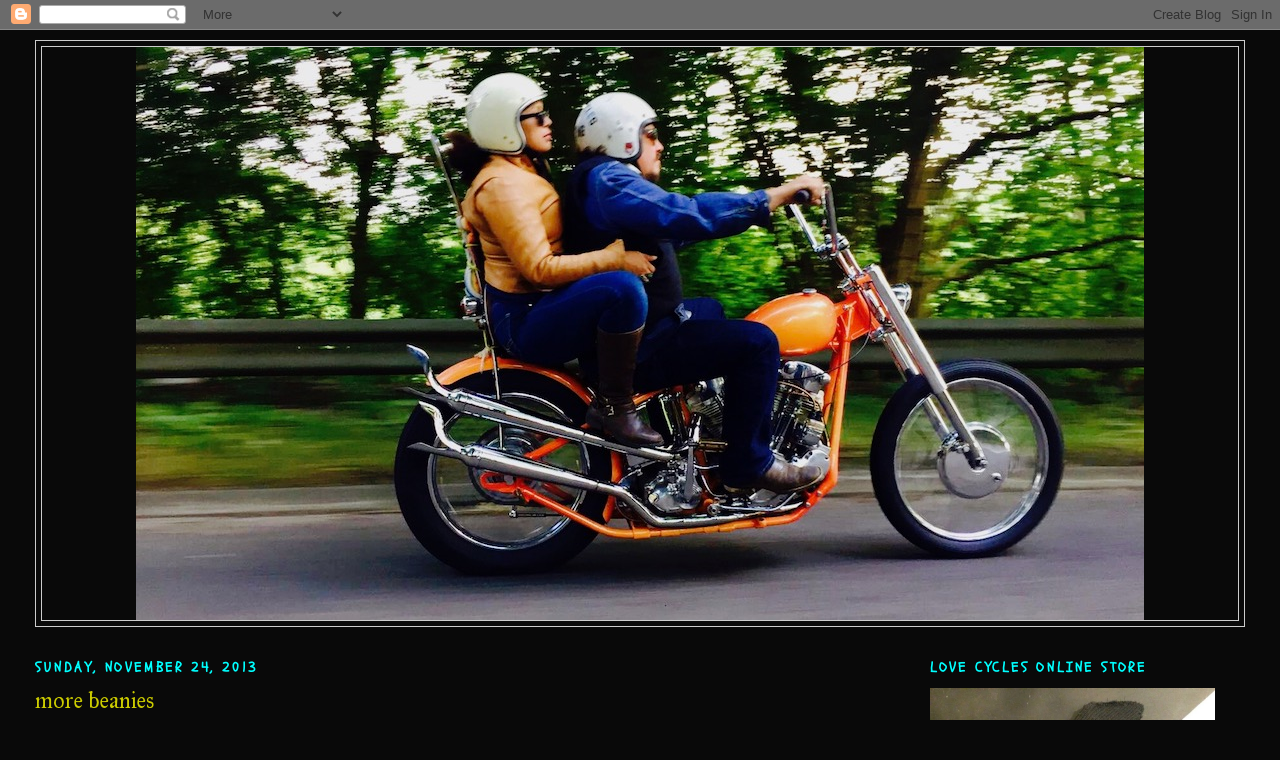

--- FILE ---
content_type: text/html; charset=UTF-8
request_url: https://lovecycles.blogspot.com/2013/11/more-beanies.html
body_size: 17764
content:
<!DOCTYPE html>
<html dir='ltr'>
<head>
<link href='https://www.blogger.com/static/v1/widgets/2944754296-widget_css_bundle.css' rel='stylesheet' type='text/css'/>
<meta content='text/html; charset=UTF-8' http-equiv='Content-Type'/>
<meta content='blogger' name='generator'/>
<link href='https://lovecycles.blogspot.com/favicon.ico' rel='icon' type='image/x-icon'/>
<link href='http://lovecycles.blogspot.com/2013/11/more-beanies.html' rel='canonical'/>
<link rel="alternate" type="application/atom+xml" title="LOVE CYCLES - Atom" href="https://lovecycles.blogspot.com/feeds/posts/default" />
<link rel="alternate" type="application/rss+xml" title="LOVE CYCLES - RSS" href="https://lovecycles.blogspot.com/feeds/posts/default?alt=rss" />
<link rel="service.post" type="application/atom+xml" title="LOVE CYCLES - Atom" href="https://www.blogger.com/feeds/3741586029503755633/posts/default" />

<link rel="alternate" type="application/atom+xml" title="LOVE CYCLES - Atom" href="https://lovecycles.blogspot.com/feeds/6875859287451848631/comments/default" />
<!--Can't find substitution for tag [blog.ieCssRetrofitLinks]-->
<link href='https://blogger.googleusercontent.com/img/b/R29vZ2xl/AVvXsEjANwAKWquwgE-03ZkfqJg6pj-ZRN71J4owG1vHznnki1xk-nyYT5him7dtBm3dqjxKTxVEqO29t9z6z9PkAG9hLtZVL_JDjO88S8vtuA56VfGt1T5HQW1Y9EKpBXgYqhWQ1T16J2bRoEPr/s320/PhotoGrid_1385350604150.jpg' rel='image_src'/>
<meta content='http://lovecycles.blogspot.com/2013/11/more-beanies.html' property='og:url'/>
<meta content='more beanies' property='og:title'/>
<meta content=' Two new love cycles colors are in stock, red and green.  We also have the traditional black beanies in the store.  Just in time for Christm...' property='og:description'/>
<meta content='https://blogger.googleusercontent.com/img/b/R29vZ2xl/AVvXsEjANwAKWquwgE-03ZkfqJg6pj-ZRN71J4owG1vHznnki1xk-nyYT5him7dtBm3dqjxKTxVEqO29t9z6z9PkAG9hLtZVL_JDjO88S8vtuA56VfGt1T5HQW1Y9EKpBXgYqhWQ1T16J2bRoEPr/w1200-h630-p-k-no-nu/PhotoGrid_1385350604150.jpg' property='og:image'/>
<title>LOVE CYCLES: more beanies</title>
<style type='text/css'>@font-face{font-family:'Cherry Cream Soda';font-style:normal;font-weight:400;font-display:swap;src:url(//fonts.gstatic.com/s/cherrycreamsoda/v21/UMBIrOxBrW6w2FFyi9paG0fdVdRciQd9A9o.ttf)format('truetype');}@font-face{font-family:'IM Fell Great Primer';font-style:normal;font-weight:400;font-display:swap;src:url(//fonts.gstatic.com/s/imfellgreatprimer/v21/bx6aNwSJtayYxOkbYFsT6hMsLzX7u85rJrrQtj4.ttf)format('truetype');}@font-face{font-family:'Permanent Marker';font-style:normal;font-weight:400;font-display:swap;src:url(//fonts.gstatic.com/s/permanentmarker/v16/Fh4uPib9Iyv2ucM6pGQMWimMp004La2Ceg.ttf)format('truetype');}@font-face{font-family:'Schoolbell';font-style:normal;font-weight:400;font-display:swap;src:url(//fonts.gstatic.com/s/schoolbell/v18/92zQtBZWOrcgoe-fgnJIZxUa7g.ttf)format('truetype');}</style>
<style id='page-skin-1' type='text/css'><!--
/*
-----------------------------------------------
Blogger Template Style
Name:     Minima Stretch
Date:     26 Feb 2004
----------------------------------------------- */
/* Use this with templates/template-twocol.html */
body {
background:#090909;
margin:0;
color:#ffffff;
font:x-small Georgia Serif;
font-size/* */:/**/small;
font-size: /**/small;
text-align: center;
}
a:link {
color:#83f683;
text-decoration:none;
}
a:visited {
color:#f6f683;
text-decoration:none;
}
a:hover {
color:#cccc00;
text-decoration:underline;
}
a img {
border-width:0;
}
/* Header
-----------------------------------------------
*/
#header-wrapper {
margin:0 2% 10px;
border:1px solid #cccccc;
}
#header {
margin: 5px;
border: 1px solid #cccccc;
text-align: center;
color:#83f683;
}
#header-inner {
background-position: center;
margin-left: auto;
margin-right: auto;
}
#header h1 {
margin:5px 5px 0;
padding:15px 20px .25em;
line-height:1.2em;
text-transform:uppercase;
letter-spacing:.2em;
font: normal bold 14px Cherry Cream Soda;
}
#header a {
color:#83f683;
text-decoration:none;
}
#header a:hover {
color:#83f683;
}
#header .description {
margin:0 5px 5px;
padding:0 20px 15px;
text-transform:uppercase;
letter-spacing:.2em;
line-height: 1.4em;
font: normal bold 16px Permanent Marker;
color: #83f683;
}
#header img {
margin-left: auto;
margin-right: auto;
}
/* Outer-Wrapper
----------------------------------------------- */
#outer-wrapper {
margin:0;
padding:10px;
text-align:left;
font: normal normal 16px IM Fell Great Primer;
}
#main-wrapper {
margin-left: 2%;
width: 67%;
float: left;
display: inline;       /* fix for doubling margin in IE */
word-wrap: break-word; /* fix for long text breaking sidebar float in IE */
overflow: hidden;      /* fix for long non-text content breaking IE sidebar float */
}
#sidebar-wrapper {
margin-right: 2%;
width: 25%;
float: right;
display: inline;       /* fix for doubling margin in IE */
word-wrap: break-word; /* fix for long text breaking sidebar float in IE */
overflow: hidden;      /* fix for long non-text content breaking IE sidebar float */
}
/* Headings
----------------------------------------------- */
h2 {
margin:1.5em 0 .75em;
font:normal bold 14px Schoolbell;
line-height: 1.4em;
text-transform:uppercase;
letter-spacing:.2em;
color:#00ffff;
}
/* Posts
-----------------------------------------------
*/
h2.date-header {
margin:1.5em 0 .5em;
}
.post {
margin:.5em 0 1.5em;
border-bottom:1px dotted #cccccc;
padding-bottom:1.5em;
}
.post h3 {
margin:.25em 0 0;
padding:0 0 4px;
font-size:140%;
font-weight:normal;
line-height:1.4em;
color:#cccc00;
}
.post h3 a, .post h3 a:visited, .post h3 strong {
display:block;
text-decoration:none;
color:#cccc00;
font-weight:normal;
}
.post h3 strong, .post h3 a:hover {
color:#ffffff;
}
.post-body {
margin:0 0 .75em;
line-height:1.6em;
}
.post-body blockquote {
line-height:1.3em;
}
.post-footer {
margin: .75em 0;
color:#00ffff;
text-transform:uppercase;
letter-spacing:.1em;
font: normal normal 12px Cherry Cream Soda;
line-height: 1.4em;
}
.comment-link {
margin-left:.6em;
}
.post img, table.tr-caption-container {
padding:4px;
border:1px solid #cccccc;
}
.tr-caption-container img {
border: none;
padding: 0;
}
.post blockquote {
margin:1em 20px;
}
.post blockquote p {
margin:.75em 0;
}
/* Comments
----------------------------------------------- */
#comments h4 {
margin:1em 0;
font-weight: bold;
line-height: 1.4em;
text-transform:uppercase;
letter-spacing:.2em;
color: #00ffff;
}
#comments-block {
margin:1em 0 1.5em;
line-height:1.6em;
}
#comments-block .comment-author {
margin:.5em 0;
}
#comments-block .comment-body {
margin:.25em 0 0;
}
#comments-block .comment-footer {
margin:-.25em 0 2em;
line-height: 1.4em;
text-transform:uppercase;
letter-spacing:.1em;
}
#comments-block .comment-body p {
margin:0 0 .75em;
}
.deleted-comment {
font-style:italic;
color:gray;
}
.feed-links {
clear: both;
line-height: 2.5em;
}
#blog-pager-newer-link {
float: left;
}
#blog-pager-older-link {
float: right;
}
#blog-pager {
text-align: center;
}
/* Sidebar Content
----------------------------------------------- */
.sidebar {
color: #10f6f6;
line-height: 1.5em;
}
.sidebar ul {
list-style:none;
margin:0 0 0;
padding:0 0 0;
}
.sidebar li {
margin:0;
padding-top:0;
padding-right:0;
padding-bottom:.25em;
padding-left:15px;
text-indent:-15px;
line-height:1.5em;
}
.sidebar .widget, .main .widget {
border-bottom:1px dotted #cccccc;
margin:0 0 1.5em;
padding:0 0 1.5em;
}
.main .Blog {
border-bottom-width: 0;
}
/* Profile
----------------------------------------------- */
.profile-img {
float: left;
margin-top: 0;
margin-right: 5px;
margin-bottom: 5px;
margin-left: 0;
padding: 4px;
border: 1px solid #cccccc;
}
.profile-data {
margin:0;
text-transform:uppercase;
letter-spacing:.1em;
font: normal normal 12px Cherry Cream Soda;
color: #00ffff;
font-weight: bold;
line-height: 1.6em;
}
.profile-datablock {
margin:.5em 0 .5em;
}
.profile-textblock {
margin: 0.5em 0;
line-height: 1.6em;
}
.profile-link {
font: normal normal 12px Cherry Cream Soda;
text-transform: uppercase;
letter-spacing: .1em;
}
/* Footer
----------------------------------------------- */
#footer {
width:660px;
clear:both;
margin:0 auto;
padding-top:15px;
line-height: 1.6em;
text-transform:uppercase;
letter-spacing:.1em;
text-align: center;
}

--></style>
<link href='https://www.blogger.com/dyn-css/authorization.css?targetBlogID=3741586029503755633&amp;zx=061310aa-5e19-4090-a8a1-45f658c8b016' media='none' onload='if(media!=&#39;all&#39;)media=&#39;all&#39;' rel='stylesheet'/><noscript><link href='https://www.blogger.com/dyn-css/authorization.css?targetBlogID=3741586029503755633&amp;zx=061310aa-5e19-4090-a8a1-45f658c8b016' rel='stylesheet'/></noscript>
<meta name='google-adsense-platform-account' content='ca-host-pub-1556223355139109'/>
<meta name='google-adsense-platform-domain' content='blogspot.com'/>

</head>
<body>
<div class='navbar section' id='navbar'><div class='widget Navbar' data-version='1' id='Navbar1'><script type="text/javascript">
    function setAttributeOnload(object, attribute, val) {
      if(window.addEventListener) {
        window.addEventListener('load',
          function(){ object[attribute] = val; }, false);
      } else {
        window.attachEvent('onload', function(){ object[attribute] = val; });
      }
    }
  </script>
<div id="navbar-iframe-container"></div>
<script type="text/javascript" src="https://apis.google.com/js/platform.js"></script>
<script type="text/javascript">
      gapi.load("gapi.iframes:gapi.iframes.style.bubble", function() {
        if (gapi.iframes && gapi.iframes.getContext) {
          gapi.iframes.getContext().openChild({
              url: 'https://www.blogger.com/navbar/3741586029503755633?po\x3d6875859287451848631\x26origin\x3dhttps://lovecycles.blogspot.com',
              where: document.getElementById("navbar-iframe-container"),
              id: "navbar-iframe"
          });
        }
      });
    </script><script type="text/javascript">
(function() {
var script = document.createElement('script');
script.type = 'text/javascript';
script.src = '//pagead2.googlesyndication.com/pagead/js/google_top_exp.js';
var head = document.getElementsByTagName('head')[0];
if (head) {
head.appendChild(script);
}})();
</script>
</div></div>
<div id='outer-wrapper'><div id='wrap2'>
<!-- skip links for text browsers -->
<span id='skiplinks' style='display:none;'>
<a href='#main'>skip to main </a> |
      <a href='#sidebar'>skip to sidebar</a>
</span>
<div id='header-wrapper'>
<div class='header section' id='header'><div class='widget Header' data-version='1' id='Header1'>
<div id='header-inner'>
<a href='https://lovecycles.blogspot.com/' style='display: block'>
<img alt='LOVE CYCLES' height='573px; ' id='Header1_headerimg' src='https://blogger.googleusercontent.com/img/b/R29vZ2xl/AVvXsEgDq9ADPyweHRh9Q3ke-Qf3Dj89uIPNyDvtaSxx-InINZ_xt7CT8bPxotCcYiFVCJp_6z2SM0gJ9-xaJ15RcZ2qdK5TzzR4Iu0SiUoS2UTZXww93neSNajpI83anhEZPvJ7-lKhVaC7ERZL/s1477/IMG_1739.jpg' style='display: block' width='1008px; '/>
</a>
</div>
</div></div>
</div>
<div id='content-wrapper'>
<div id='crosscol-wrapper' style='text-align:center'>
<div class='crosscol no-items section' id='crosscol'></div>
</div>
<div id='main-wrapper'>
<div class='main section' id='main'><div class='widget Blog' data-version='1' id='Blog1'>
<div class='blog-posts hfeed'>

          <div class="date-outer">
        
<h2 class='date-header'><span>Sunday, November 24, 2013</span></h2>

          <div class="date-posts">
        
<div class='post-outer'>
<div class='post hentry uncustomized-post-template' itemprop='blogPost' itemscope='itemscope' itemtype='http://schema.org/BlogPosting'>
<meta content='https://blogger.googleusercontent.com/img/b/R29vZ2xl/AVvXsEjANwAKWquwgE-03ZkfqJg6pj-ZRN71J4owG1vHznnki1xk-nyYT5him7dtBm3dqjxKTxVEqO29t9z6z9PkAG9hLtZVL_JDjO88S8vtuA56VfGt1T5HQW1Y9EKpBXgYqhWQ1T16J2bRoEPr/s320/PhotoGrid_1385350604150.jpg' itemprop='image_url'/>
<meta content='3741586029503755633' itemprop='blogId'/>
<meta content='6875859287451848631' itemprop='postId'/>
<a name='6875859287451848631'></a>
<h3 class='post-title entry-title' itemprop='name'>
more beanies
</h3>
<div class='post-header'>
<div class='post-header-line-1'></div>
</div>
<div class='post-body entry-content' id='post-body-6875859287451848631' itemprop='description articleBody'>
<div class="separator" style="clear: both; text-align: center;">
Two new love cycles colors are in stock, red and green. &nbsp;We also have the traditional black beanies in the store. &nbsp;Just in time for Christmas shopping. &nbsp;I filled the store with a decent quantity. &nbsp;I hope they will last.</div>
<div class="separator" style="clear: both; text-align: center;">
These are 100% u.s.a made. &nbsp;</div>
<div class="separator" style="clear: both; text-align: center;">
Got to the <a href="http://lovecycles.bigcartel.com/">Love Cycles</a> store if you want to keep your head warm for winter.</div>
<div class="separator" style="clear: both; text-align: center;">
<br /></div>
<div class="separator" style="clear: both; text-align: center;">
<br /></div>
<div class="separator" style="clear: both; text-align: center;">
<br /></div>
<div class="separator" style="clear: both; text-align: center;">
<a href="https://blogger.googleusercontent.com/img/b/R29vZ2xl/AVvXsEjANwAKWquwgE-03ZkfqJg6pj-ZRN71J4owG1vHznnki1xk-nyYT5him7dtBm3dqjxKTxVEqO29t9z6z9PkAG9hLtZVL_JDjO88S8vtuA56VfGt1T5HQW1Y9EKpBXgYqhWQ1T16J2bRoEPr/s1600/PhotoGrid_1385350604150.jpg" imageanchor="1" style="margin-left: 1em; margin-right: 1em;"><img border="0" height="320" src="https://blogger.googleusercontent.com/img/b/R29vZ2xl/AVvXsEjANwAKWquwgE-03ZkfqJg6pj-ZRN71J4owG1vHznnki1xk-nyYT5him7dtBm3dqjxKTxVEqO29t9z6z9PkAG9hLtZVL_JDjO88S8vtuA56VfGt1T5HQW1Y9EKpBXgYqhWQ1T16J2bRoEPr/s320/PhotoGrid_1385350604150.jpg" width="320" /></a></div>
<br />
<div class="separator" style="clear: both; text-align: center;">
<a href="https://blogger.googleusercontent.com/img/b/R29vZ2xl/AVvXsEiP9vpZ6CdMLGwFsPolzHt75o-ymdw-h6r8IevrCiiyhI0ET5YANF_Bgald2HQPOr4StGuvl5ryuPIp_S-tn79vSyDn5_ltACl0sRKGggtSBg_t0cJyfs0XOUws8C1je0Ityog0lk1-NBLi/s1600/PhotoGrid_1385340532710.jpg" imageanchor="1" style="margin-left: 1em; margin-right: 1em;"><img border="0" height="640" src="https://blogger.googleusercontent.com/img/b/R29vZ2xl/AVvXsEiP9vpZ6CdMLGwFsPolzHt75o-ymdw-h6r8IevrCiiyhI0ET5YANF_Bgald2HQPOr4StGuvl5ryuPIp_S-tn79vSyDn5_ltACl0sRKGggtSBg_t0cJyfs0XOUws8C1je0Ityog0lk1-NBLi/s640/PhotoGrid_1385340532710.jpg" width="640" /></a></div>
<br />
<div style='clear: both;'></div>
</div>
<div class='post-footer'>
<div class='post-footer-line post-footer-line-1'>
<span class='post-author vcard'>
Posted by
<span class='fn' itemprop='author' itemscope='itemscope' itemtype='http://schema.org/Person'>
<meta content='https://www.blogger.com/profile/06784496793577597611' itemprop='url'/>
<a class='g-profile' href='https://www.blogger.com/profile/06784496793577597611' rel='author' title='author profile'>
<span itemprop='name'>LoveCycles</span>
</a>
</span>
</span>
<span class='post-timestamp'>
at
<meta content='http://lovecycles.blogspot.com/2013/11/more-beanies.html' itemprop='url'/>
<a class='timestamp-link' href='https://lovecycles.blogspot.com/2013/11/more-beanies.html' rel='bookmark' title='permanent link'><abbr class='published' itemprop='datePublished' title='2013-11-24T20:15:00-08:00'>8:15&#8239;PM</abbr></a>
</span>
<span class='post-comment-link'>
</span>
<span class='post-icons'>
<span class='item-control blog-admin pid-741648538'>
<a href='https://www.blogger.com/post-edit.g?blogID=3741586029503755633&postID=6875859287451848631&from=pencil' title='Edit Post'>
<img alt='' class='icon-action' height='18' src='https://resources.blogblog.com/img/icon18_edit_allbkg.gif' width='18'/>
</a>
</span>
</span>
<div class='post-share-buttons goog-inline-block'>
</div>
</div>
<div class='post-footer-line post-footer-line-2'>
<span class='post-labels'>
</span>
</div>
<div class='post-footer-line post-footer-line-3'>
<span class='post-location'>
</span>
</div>
</div>
</div>
<div class='comments' id='comments'>
<a name='comments'></a>
<h4>No comments:</h4>
<div id='Blog1_comments-block-wrapper'>
<dl class='avatar-comment-indent' id='comments-block'>
</dl>
</div>
<p class='comment-footer'>
<div class='comment-form'>
<a name='comment-form'></a>
<h4 id='comment-post-message'>Post a Comment</h4>
<p>
</p>
<a href='https://www.blogger.com/comment/frame/3741586029503755633?po=6875859287451848631&hl=en&saa=85391&origin=https://lovecycles.blogspot.com' id='comment-editor-src'></a>
<iframe allowtransparency='true' class='blogger-iframe-colorize blogger-comment-from-post' frameborder='0' height='410px' id='comment-editor' name='comment-editor' src='' width='100%'></iframe>
<script src='https://www.blogger.com/static/v1/jsbin/2830521187-comment_from_post_iframe.js' type='text/javascript'></script>
<script type='text/javascript'>
      BLOG_CMT_createIframe('https://www.blogger.com/rpc_relay.html');
    </script>
</div>
</p>
</div>
</div>

        </div></div>
      
</div>
<div class='blog-pager' id='blog-pager'>
<span id='blog-pager-newer-link'>
<a class='blog-pager-newer-link' href='https://lovecycles.blogspot.com/2013/12/new-love-apparel-for-christmas.html' id='Blog1_blog-pager-newer-link' title='Newer Post'>Newer Post</a>
</span>
<span id='blog-pager-older-link'>
<a class='blog-pager-older-link' href='https://lovecycles.blogspot.com/2013/11/love-cycles-winter-beanies.html' id='Blog1_blog-pager-older-link' title='Older Post'>Older Post</a>
</span>
<a class='home-link' href='https://lovecycles.blogspot.com/'>Home</a>
</div>
<div class='clear'></div>
<div class='post-feeds'>
<div class='feed-links'>
Subscribe to:
<a class='feed-link' href='https://lovecycles.blogspot.com/feeds/6875859287451848631/comments/default' target='_blank' type='application/atom+xml'>Post Comments (Atom)</a>
</div>
</div>
</div></div>
</div>
<div id='sidebar-wrapper'>
<div class='sidebar section' id='sidebar'><div class='widget Image' data-version='1' id='Image34'>
<h2>love cycles online store</h2>
<div class='widget-content'>
<a href='http://lovecycles.bigcartel.com'>
<img alt='love cycles online store' height='380' id='Image34_img' src='https://blogger.googleusercontent.com/img/b/R29vZ2xl/AVvXsEgUImtTUguPUZAU2tGcfdr1vTx2nWVARLh_BwS2sYHM7j2czUxXIYOVAuSYDSGy0O9i5fIDEpjCGb05sg9l6wRl_9K-VJKCxqVgvRPigPHLlQGuR5CVK9owbrlZE5b3cwIPUhZ_wkSxfzel/s1600/IMG_1552.jpg' width='285'/>
</a>
<br/>
</div>
<div class='clear'></div>
</div><div class='widget Profile' data-version='1' id='Profile2'>
<h2>Contact Info</h2>
<div class='widget-content'>
<a href='https://www.blogger.com/profile/06784496793577597611'><img alt='My photo' class='profile-img' height='50' src='//blogger.googleusercontent.com/img/b/R29vZ2xl/AVvXsEjIJXAihmlZc2KP7d26jcGLe3AYDHvGLEZadKoMHn_Sx8KF7Xk50zPTwHcEiPeRvn-zoaYxe2oBcw8ywgqkRyO0NGaLocHPg5iaf7UlKekO6COZ2yk72WtTfm-qZkB0Sg/s150/*' width='80'/></a>
<dl class='profile-datablock'>
<dt class='profile-data'>
<a class='profile-name-link g-profile' href='https://www.blogger.com/profile/06784496793577597611' rel='author' style='background-image: url(//www.blogger.com/img/logo-16.png);'>
LoveCycles
</a>
</dt>
<dd class='profile-data'>PHOENIX, ARIZONA, United States</dd>
<dd class='profile-textblock'>LOVE CYCLES<br>
1009 grand ave<br>
Phoenix,Az 85007<br><br> 


Love Cycles specializes in pre-1984 Harley-Davidson motorcycles. So if you need an old chopper or bobber worked on or built we have you covered. 
<br>
We also offer complete Engine and Transmission rebuilds for 1936 to 1984 Harley Davidsons. 
<br>Also if you need any of old vintage parts or new parts we are dealers with V-twin, Custom Chrome, S&amp;S cycle, Paughco, and many more you can contact me.  <br><br> We BUY-SELL-TRADE anything motorcycle related.
Jeremiah<br><br>
602 499 1020<br><br> 

lovecycles80@gmail.com<br><br></dd>
</dl>
<a class='profile-link' href='https://www.blogger.com/profile/06784496793577597611' rel='author'>View my complete profile</a>
<div class='clear'></div>
</div>
</div><div class='widget Image' data-version='1' id='Image7'>
<h2>1936 harley knucklehead</h2>
<div class='widget-content'>
<img alt='1936 harley knucklehead' height='387' id='Image7_img' src='https://blogger.googleusercontent.com/img/b/R29vZ2xl/AVvXsEhncqFug7PX_bcvOUu9JqGV8n0OCJineXWXsX7rgnttE7dIv3KTVXMtCkVLtSv8I279UgsLnOafZ_0y4KFrM463KFUEQ8aR_Ccw2AyShkLcJNCcfoPEFHW0_ZZV5p-RXvcuLUMOC9s-774P/s1600/IMG_1744.JPG' width='387'/>
<br/>
</div>
<div class='clear'></div>
</div><div class='widget Image' data-version='1' id='Image40'>
<h2>love cycles 1940/1941  knuckleheads</h2>
<div class='widget-content'>
<img alt='love cycles 1940/1941  knuckleheads' height='258' id='Image40_img' src='https://blogger.googleusercontent.com/img/b/R29vZ2xl/AVvXsEjeoSdxw4uv5s3IdeJsrNEI3aMYX1YVksYT_wR0dEQSiyi2VQpTQcfMsyLsgJ9p0Q7TM97e7Fha6RN4YjUdnOTozj6sZnCBbhR7bzlY-BPL8N2UIqjejjnB5MWe7r2rxM4CfG5-ubZtI69J/s1600/Lowbrow-Customs-Born-Free-8-5006.jpg' width='387'/>
<br/>
</div>
<div class='clear'></div>
</div><div class='widget Image' data-version='1' id='Image57'>
<h2>1941 knucklehead with side car</h2>
<div class='widget-content'>
<img alt='1941 knucklehead with side car' height='387' id='Image57_img' src='https://blogger.googleusercontent.com/img/b/R29vZ2xl/AVvXsEieLI-7FAF836IEdK7SBAxXX1BU-NpahjO_-USL2JC2Im6hQcsUtLUTdPEqm_QOlHA3UQ94LKMp7azWmJYAc5J7hqYdWetK4w5J-9T4fFc-Uu7nykoRM7RDvavwHU44Lz4z3zL8s_WvOz2R/s1600/IMG_5870.JPG' width='387'/>
<br/>
</div>
<div class='clear'></div>
</div><div class='widget Image' data-version='1' id='Image19'>
<h2>love cycles 1941 knucklehead</h2>
<div class='widget-content'>
<img alt='love cycles 1941 knucklehead' height='387' id='Image19_img' src='https://blogger.googleusercontent.com/img/b/R29vZ2xl/AVvXsEjEv7YcEO-WqbuXxOfmw7OK0-3C26gyUhSRUMX0CbZgN6BBtipz8LcJ630TyJYRNazMgx3EbMnESzH-maWtD86Q_jDkZJU5wUJ_mDJDMebUS6w7sjfAg1mKlcWiRCY0lxjrLpddFiQh3W3o/s1600/IMG-2051.JPG' width='387'/>
<br/>
</div>
<div class='clear'></div>
</div><div class='widget Image' data-version='1' id='Image51'>
<h2>1942 wla</h2>
<div class='widget-content'>
<img alt='1942 wla' height='290' id='Image51_img' src='https://blogger.googleusercontent.com/img/b/R29vZ2xl/AVvXsEjTDO05EDuepPoG8jRZpDDPEGcUTWXRmMmfo4-VQ-T3sdCsEglRr3pxAzD4rMGts35bGaj9Rhr2u4XW2qUXxEs7cINI6pcC1tEemTPbHgQJ6kUOJh43l_VwKh6lD23ImBLkai-atAYktXfj/s1600/IMG_6716.JPG' width='387'/>
<br/>
</div>
<div class='clear'></div>
</div><div class='widget Image' data-version='1' id='Image12'>
<h2>1941 knucklehead</h2>
<div class='widget-content'>
<img alt='1941 knucklehead' height='387' id='Image12_img' src='https://blogger.googleusercontent.com/img/b/R29vZ2xl/AVvXsEhtgeX_OVVKepjiSsV0ZhDvs6GgFJ_hi7pztD6lYYH3N9hG3gTBtyL2eoPsRFKUWy1fn51h97CwylF2ZzeWRfr874IKEXyLRZPcFF4b45BrwuTppJ2rFMlxiaj_Clw04XSsn00TOjPVQi9i/s1600/IMG_3954%25281%2529.JPG' width='387'/>
<br/>
</div>
<div class='clear'></div>
</div><div class='widget Image' data-version='1' id='Image5'>
<h2>1940 knucklehead</h2>
<div class='widget-content'>
<img alt='1940 knucklehead' height='387' id='Image5_img' src='https://blogger.googleusercontent.com/img/b/R29vZ2xl/AVvXsEgzc4LEyFIB3_4BSebGQ8qkTErjBslQf1LByUKFY8cqhLUHXaVEP6loJ7tM7X_pIOmD9iLnfT2lxhsgYaxPkSu3QrDnlJGHy6J4VpeBDWNl5u1u5Q78iNhqJunTewSOkAu7hcknMSzoRJCm/s1600/IMG_1050.JPG' width='387'/>
<br/>
</div>
<div class='clear'></div>
</div><div class='widget Image' data-version='1' id='Image20'>
<h2>Love Cycles 46 EL</h2>
<div class='widget-content'>
<img alt='Love Cycles 46 EL' height='253' id='Image20_img' src='https://blogger.googleusercontent.com/img/b/R29vZ2xl/AVvXsEjW-KaU9oEUggWVl9-hCm6o8K44Nn7hq4Db0ED4wox72SR7HFNlhy7JmfaZL2XhBOtU0eL4XXCbx0Kyl84DT-iN2E28ko0unNLxVwllaiE9_kNuTA9t-uV-beS9mPVgw1GpjwjbgpeJ2NRd/s1600/rich_knuck.jpg' width='380'/>
<br/>
</div>
<div class='clear'></div>
</div><div class='widget Image' data-version='1' id='Image21'>
<h2>1947 knucklehead my baby</h2>
<div class='widget-content'>
<img alt='1947 knucklehead my baby' height='272' id='Image21_img' src='https://blogger.googleusercontent.com/img/b/R29vZ2xl/AVvXsEgi65drw8UNxzIWigbn2v-9RVUQ7JEQKrSdEe-0eKeLlTKi5rGeneyUQAp0yYER4LA1r0VRGljEbp2F3Z1flarCO37-aAPrigP-CAvqJZGb4NAGipPCh_Bxtbcd0dv6XjMt0L9Riv1vpcDm/s380/Love-Cycles-028.jpg' width='380'/>
<br/>
</div>
<div class='clear'></div>
</div><div class='widget Image' data-version='1' id='Image49'>
<h2>1941 Knucklehead love cycles built</h2>
<div class='widget-content'>
<img alt='1941 Knucklehead love cycles built' height='256' id='Image49_img' src='https://blogger.googleusercontent.com/img/b/R29vZ2xl/AVvXsEgzVBrFPS8HCDDVGlJT4oVfYrYmwZPLFkwr8d_508aY9v31HigcRXe2udyabvunJhWo4njVgM8rNsogc-1ToSFwdGVmz-lTSdLynCXA1pFbaLiL4sACrqPjbqCge_wRzWSd5-Q-H0ZIEQI2/s1600/bikes+of+2014+boots+knucklehead.jpg' width='380'/>
<br/>
</div>
<div class='clear'></div>
</div><div class='widget Image' data-version='1' id='Image56'>
<h2>1939 knucklehead love cycles</h2>
<div class='widget-content'>
<img alt='1939 knucklehead love cycles' height='380' id='Image56_img' src='https://blogger.googleusercontent.com/img/b/R29vZ2xl/AVvXsEj38Q0w8EHEeBkoxNWTOdjp2KJ82R7Fy0Y8M4myVePwb88nMYqBuoDwuEUAUqb-drnkKKyzEO-k3SnHcW91s0hcBvhr2NDUQNMoByx9zr7_ls5Hfq-4wOqWYBK3EufDKXa0-xhGeEk0NsD4/s380/2010-10-18+17.40.51.jpg' width='285'/>
<br/>
</div>
<div class='clear'></div>
</div><div class='widget Image' data-version='1' id='Image28'>
<h2>Love Cycles 45 FL Knucklehead</h2>
<div class='widget-content'>
<img alt='Love Cycles 45 FL Knucklehead' height='326' id='Image28_img' src='https://blogger.googleusercontent.com/img/b/R29vZ2xl/AVvXsEjzx8txS1FFktonIjLRPFrU2VtO-bIOzgEmy40eUgVakBpbMQm4mo_pR_ZfRfYjWnBYnw08gzoI6sOB5EoiXu-ACwmp76jC_rwif6BfVaI9CxR6Q_7aZpiqhjGebcGbLWNQE436Oh7BM2m6/s380/josh+1945+knuck.jpg' width='380'/>
<br/>
</div>
<div class='clear'></div>
</div><div class='widget Image' data-version='1' id='Image52'>
<h2>1947 Knucklehead</h2>
<div class='widget-content'>
<img alt='1947 Knucklehead' height='214' id='Image52_img' src='https://blogger.googleusercontent.com/img/b/R29vZ2xl/AVvXsEh_UWJAOwMlynX4QEmLwgR8DHj8G7edPZGVtlQcxgJcqyDIHeagupJXCPBtSOucp_l-5ObvCt7nGDLFtzolsc8PGweJIVlT_34QG5iLqqZZBx3OBQZQNV6N8h96C6ByBIg1tvf_iddRZcOi/s1600/20130714_193722.jpg' width='380'/>
<br/>
</div>
<div class='clear'></div>
</div><div class='widget Image' data-version='1' id='Image55'>
<h2>1939 knucklehead love cycles</h2>
<div class='widget-content'>
<img alt='1939 knucklehead love cycles' height='380' id='Image55_img' src='https://blogger.googleusercontent.com/img/b/R29vZ2xl/AVvXsEjmO0nI7ZNiqcem5fV7XFHPWLTEQ1C3apBt44-NHv_R-mrZQC5Qg5YPIADh31Np0eVLRvcabDGGTfpgrjJn_DEQzbWWPFiF1sdIknODH1y5cbfe-4WE8Hs8RjsEyXKe6CsLc8b-aSJ1Ufn_/s1600/1939%25233.jpg' width='254'/>
<br/>
</div>
<div class='clear'></div>
</div><div class='widget Image' data-version='1' id='Image11'>
<h2>big jims 47 knuckle</h2>
<div class='widget-content'>
<img alt='big jims 47 knuckle' height='380' id='Image11_img' src='https://blogger.googleusercontent.com/img/b/R29vZ2xl/AVvXsEgTOt8O1KEj97eAXOzUTXeBZHlrhmtgrGTzbS-mh9tpq_-cQFZVxhhYjsI5igfUGd7EXHE5ESAHR9XOq89bqGD-ElwJRNk9Qslogi2Iebjpk0vUT3naY-rW8WYFevlkzttWkxN75g6lRaBP/s1600/20130818_060345.jpg' width='380'/>
<br/>
</div>
<div class='clear'></div>
</div><div class='widget Image' data-version='1' id='Image23'>
<h2>Love Cycles 47 EL #1</h2>
<div class='widget-content'>
<img alt='Love Cycles 47 EL #1' height='222' id='Image23_img' src='https://blogger.googleusercontent.com/img/b/R29vZ2xl/AVvXsEiBwUkJpEpLkqhc0LcIvmrWdnE0t6nyGshkcWW6k6JdcQPTgceRve12BZ16asD4zITaBewWBIV2x1UDWXrDOEwcYS5Lus-D0WqqIUfRlcpozIgQE8JgVkifwXqDf2UAW9VBYyJPaAifVJ0i/s1600/1.jpg' width='380'/>
<br/>
</div>
<div class='clear'></div>
</div><div class='widget Image' data-version='1' id='Image6'>
<h2>1983 shovelhead chopper</h2>
<div class='widget-content'>
<img alt='1983 shovelhead chopper' height='387' id='Image6_img' src='https://blogger.googleusercontent.com/img/b/R29vZ2xl/AVvXsEgOaKRmt_wAhZpCuZDRhl9qzQvz4opIMWWirEX4RpsCfAW1fzCq6sSSt8NzKTSg9GLNp1o3H5q1ztWQGkK9qo1DFn3I4GDGcYpI5iIk2TCgnGpvHQ7BBUGZT96drZI6OV-jn_VDiyj5Nc2a/s1600/lovecycles%252B82%252Bshovel.jpg' width='358'/>
<br/>
</div>
<div class='clear'></div>
</div><div class='widget Image' data-version='1' id='Image46'>
<h2>Love Cycles 1947 EL</h2>
<div class='widget-content'>
<img alt='Love Cycles 1947 EL' height='256' id='Image46_img' src='https://blogger.googleusercontent.com/img/b/R29vZ2xl/AVvXsEgW6jekNJosNnk53j2ah5cw5TWJmZJjWqU73hpzMj_bzSenxBgvM24IxzynT2Sxt5JdU4YbBOHaStlpcyiETGsEo9oozxxF3OhfoX2fDF3VRKtDoB8gkGNi0PsSHhHUv8hSFiDFjY5CPEo-/s380/2010-09-15_09.08.42.jpg' width='380'/>
<br/>
</div>
<div class='clear'></div>
</div><div class='widget Image' data-version='1' id='Image35'>
<h2>48 UL FLATHEAD</h2>
<div class='widget-content'>
<img alt='48 UL FLATHEAD' height='252' id='Image35_img' src='https://blogger.googleusercontent.com/img/b/R29vZ2xl/AVvXsEjv6MYmeU6J5iuAhuYMrHTjxI_Us1WZI9Pb4i5KpgpTITj3JsB4d5wMuPVas4FIfrBNH32HqqACo4PskI0z4eLZwZ2fwcGm7rWWnGJBUHu8L2VFUsxrcf3n4vQ0E02B0xBOp4k7irl4eTLK/s1600/48+ul.jpg' width='380'/>
<br/>
</div>
<div class='clear'></div>
</div><div class='widget Image' data-version='1' id='Image53'>
<h2>Panshovel love cycles</h2>
<div class='widget-content'>
<img alt='Panshovel love cycles' height='248' id='Image53_img' src='https://blogger.googleusercontent.com/img/b/R29vZ2xl/AVvXsEg0cM2ZUXJdZGEOAYcvhBPii2tRSwkrqo43UccX120GUiG_hRIOelM6TI0oL_Ytv5uytwP6ZwoXasLwEHJMB3aMsc09OgpR5zxdKHSrMMPQOi0TrS9bn5w-bI5FF5oQvx6PfC3kQFtsfHG1/s380/bikes+of+2014+gregs+shovel.jpg' width='380'/>
<br/>
</div>
<div class='clear'></div>
</div><div class='widget Image' data-version='1' id='Image2'>
<h2>Love Cycles 56 Pan</h2>
<div class='widget-content'>
<img alt='Love Cycles 56 Pan' height='380' id='Image2_img' src='https://blogger.googleusercontent.com/img/b/R29vZ2xl/AVvXsEhrkPBk5nxBW9ZzSvax4McCs71pRNdi-ShILm2moSHJLGJc8uv1KwemArhocZIc_dik366SXwrAOnxaguTvV7NShn0qpxbCPDy1Rm21JOgk_dJZoaZ1ZQwugNZIICz5PC4_El2ps-lH11QB/s380/IMG_7379.jpg' width='286'/>
<br/>
</div>
<div class='clear'></div>
</div><div class='widget Image' data-version='1' id='Image26'>
<h2>love cycles 1965 panhead</h2>
<div class='widget-content'>
<img alt='love cycles 1965 panhead' height='244' id='Image26_img' src='https://blogger.googleusercontent.com/img/b/R29vZ2xl/AVvXsEh2Be8b-_DGZ9CNXb7ltqcNsc4MOENrXPWqK4Ayjr28FiJKD31PfupiX0L4Apt_mDI_PXJi5qbl4t-p8cN3IEdPwZBYPZqPijyQtnB7sUEJJJu-k_dBCJLT73pObb5-9waOzO25t95Gh0Va/s1600/IMAG1209.jpg' width='380'/>
<br/>
</div>
<div class='clear'></div>
</div><div class='widget Image' data-version='1' id='Image36'>
<h2>Love Cycles 1963 Panhead</h2>
<div class='widget-content'>
<img alt='Love Cycles 1963 Panhead' height='286' id='Image36_img' src='https://blogger.googleusercontent.com/img/b/R29vZ2xl/AVvXsEj4yLO9kCJdzpE4u62QdC5AuGZkRsKKIvU922QlHEVZLa-GSPuItdOEYw0K46ZuUvWk6JfEypGlAEn4ITPnY7sfJ0diz_T6sg00iA9myTtqIuUodOxk1NJjGJILfsWx6-BY9UQhD3MBYaD3/s380/IMAG4662.jpg' width='380'/>
<br/>
</div>
<div class='clear'></div>
</div><div class='widget Image' data-version='1' id='Image54'>
<h2>1968 SHovelhead swinger arm chopper love cycles</h2>
<div class='widget-content'>
<img alt='1968 SHovelhead swinger arm chopper love cycles' height='327' id='Image54_img' src='https://blogger.googleusercontent.com/img/b/R29vZ2xl/AVvXsEi02dJfFFohzYEKDIOQViRyydD4vLGXSuLOXV1TPD8q1LxmU40ge5jRx2sXihykac_X62qXiiqqFDEG8c9zCewpQAFqOAj2ZJ_7MPtHPFPrX1S78r7EAN8ZQwPnNGLPnPm0bdSPR_Iduk6v/s380/bikes+of+2014+christopher+switzerland.jpg' width='380'/>
<br/>
</div>
<div class='clear'></div>
</div><div class='widget Image' data-version='1' id='Image38'>
<h2>love cycles 1978 shovelhead</h2>
<div class='widget-content'>
<img alt='love cycles 1978 shovelhead' height='525' id='Image38_img' src='https://blogger.googleusercontent.com/img/b/R29vZ2xl/AVvXsEgc7vtVBmKuebPtAsinXNO6nw_R7cJnt8KWJ-ueoCbUbysY8XhvEQYFoVunQG_PneCDbcj66IHZM-lZitatKYXCBO5isadPBZWXxod1GcTUYrRkao09Bk0DT2GfN0Xet0mxpkfEkiXBp0gd/s1600/love_shovel_.jpg' width='380'/>
<br/>
</div>
<div class='clear'></div>
</div><div class='widget Image' data-version='1' id='Image39'>
<h2>Love cycles 1963 panhead</h2>
<div class='widget-content'>
<img alt='Love cycles 1963 panhead' height='134' id='Image39_img' src='https://blogger.googleusercontent.com/img/b/R29vZ2xl/AVvXsEg0MOYVyKUEljUSJE7oob1YcML32kh6Ai3PC8R8fux3-3iGmkvpWR1tO7QHaxSU2RbT07_af9w4EMXmRVz43w7GAn7Evc43iUIuAAqqBHY7MTq6tbW27mf15OXyYHJqQDQfct2XyL-6SBH8/s187/BrianPan2.jpg' width='187'/>
<br/>
</div>
<div class='clear'></div>
</div><div class='widget Image' data-version='1' id='Image31'>
<h2>Love Cycles 1950 panhead</h2>
<div class='widget-content'>
<img alt='Love Cycles 1950 panhead' height='165' id='Image31_img' src='https://blogger.googleusercontent.com/img/b/R29vZ2xl/AVvXsEgLNasU75raAMsx6z_CW0p3Q4yoTBqcDXHvFF7aj49se3__qdkU_pq6u76VstOvQf5Qr2KPAqovShGjd8vh20HuRtN5rQe5AKhtRyBawJTbfJ7KaJj4aopMpUmTBCQO_7R2-4UDqM0EoUiV/s220/panjap.jpg' width='220'/>
<br/>
</div>
<div class='clear'></div>
</div><div class='widget Image' data-version='1' id='Image42'>
<h2>love cycles 1982 shovelhead</h2>
<div class='widget-content'>
<img alt='love cycles 1982 shovelhead' height='125' id='Image42_img' src='https://blogger.googleusercontent.com/img/b/R29vZ2xl/AVvXsEjr62DlBiWNoTk1MBZNo9gSHdPfhe4Gxicj411MBjXODNFzhJwcK0LF6iLbde-0SL4ODVL7cQUFw6_t0njeO2_7LHlPZ2H4RttOHdw9ugg9FlGOm1SI06RzHBnH1HkKNBA9ETaA0qK1KDlJ/s187/IMG_4191.jpg' width='187'/>
<br/>
</div>
<div class='clear'></div>
</div><div class='widget Image' data-version='1' id='Image17'>
<h2>Love Cycles 1949 EL chopper!!!</h2>
<div class='widget-content'>
<img alt='Love Cycles 1949 EL chopper!!!' height='165' id='Image17_img' src='https://blogger.googleusercontent.com/img/b/R29vZ2xl/AVvXsEiAcLPYcGYWXCzU4kEKD0iM7oqAvGi2ssZAqhuMIb0DqMKtHJreCJDSF4Yxb9mbjSvsMnujNyQMdczfpryLQLlqg6KLRxbd7i_XnQ-hKAARXBB6poxLfaMJMOJEtKMZT3RxKqIi5YZIRXrt/s220/DSCN2132.JPG' width='220'/>
<br/>
</div>
<div class='clear'></div>
</div><div class='widget Image' data-version='1' id='Image45'>
<h2>love cycles 1963 panhead</h2>
<div class='widget-content'>
<img alt='love cycles 1963 panhead' height='187' id='Image45_img' src='https://blogger.googleusercontent.com/img/b/R29vZ2xl/AVvXsEhaSet4TMT-xbI8-wFFQDDJBjKgF_aURU7Oj2OSEUKAEMGjovv_SK7vBgA2jwsibqDgL9DU1aZT6FgB6cNjggmvf7kxcYplNhcwlE4od6ZYRQr2YNZz-tmeNuTTNvPF5iUEfeuk2EGKK8y2/s187/BrianPan15.jpg' width='130'/>
<br/>
</div>
<div class='clear'></div>
</div><div class='widget Image' data-version='1' id='Image9'>
<h2>love cycles 1982 shovelhead</h2>
<div class='widget-content'>
<img alt='love cycles 1982 shovelhead' height='253' id='Image9_img' src='https://blogger.googleusercontent.com/img/b/R29vZ2xl/AVvXsEhbpowiu77v8VSDWjRqKMsWDwNdJ7HuwYDmFmtAspDNL0KhgxFwivAm9PgXN2aVij5x5PNnWeuKV1qiENFrdWiOchB6YvavVQf_nASUehYpNgYU0SWNprvUGCfsPiJjBY9pL2qFeKWzSQtw/s380/IMG_6615.jpg' width='380'/>
<br/>
</div>
<div class='clear'></div>
</div><div class='widget Image' data-version='1' id='Image16'>
<h2>Love Cycles 80 Shovel #1</h2>
<div class='widget-content'>
<img alt='Love Cycles 80 Shovel #1' height='146' id='Image16_img' src='https://blogger.googleusercontent.com/img/b/R29vZ2xl/AVvXsEj60vNjsMdrbq6EwTRXI8hnDwlvvB3roLqwbwHlS_m1k9XfzO-RfQE00Tu40OPykenVOBA7LV6V3N6u3AKkLF7GhoondGfeg7uPrbS-AK8_EFkwedjhruaDcy045jJKJ0BGdc1oJQhQQwFR/s220/l_e5505946dc38529b48b05ff5b5a3a52c.jpg' width='220'/>
<br/>
</div>
<div class='clear'></div>
</div><div class='widget Image' data-version='1' id='Image44'>
<h2>love cycles 1963 panhead at home in Philly</h2>
<div class='widget-content'>
<img alt='love cycles 1963 panhead at home in Philly' height='187' id='Image44_img' src='https://blogger.googleusercontent.com/img/b/R29vZ2xl/AVvXsEiyyCugw7S6YbHbQcfMG27IOx8XRFOO9jgqB3XKO9sc0JgndcyIM-VjAWZXZDi1XiZE0H-1c8a2v3arN78PYYqAU6USkczviG4UctlIVsedzz8-7tiE3btRozvRMcQxKdgMVJapskOUjP_n/s187/BrianPan7.jpg' width='134'/>
<br/>
</div>
<div class='clear'></div>
</div><div class='widget Image' data-version='1' id='Image43'>
<h2>love cycles 1963 panhead</h2>
<div class='widget-content'>
<img alt='love cycles 1963 panhead' height='134' id='Image43_img' src='https://blogger.googleusercontent.com/img/b/R29vZ2xl/AVvXsEjSkjHyU4m7akH9fT9RSV7kkQvNvHH5KUW5QHHFHel8n73PMskAXA33yaBlO2c1ta97bk8WGfFJy3U20_pYbCt_0P6iv9TNE3PhDM_q_zPZ7KwYwNmfBMwMI3Uv0MhdjwLrf67F-XSoThC9/s187/BrianPan10.jpg' width='187'/>
<br/>
</div>
<div class='clear'></div>
</div><div class='widget Image' data-version='1' id='Image8'>
<h2>Love cycles 1963 panhead</h2>
<div class='widget-content'>
<img alt='Love cycles 1963 panhead' height='220' id='Image8_img' src='https://blogger.googleusercontent.com/img/b/R29vZ2xl/AVvXsEib0WF2rJq0f0_tSsyXlv4OCoyKc15yO9XP5l5-xtC8C7uXcjaD3Pzn7uTPxQpYZdibZZiteBqiZ3fEujr2e4jjqTGXs8MpsEJyYau7NQrsnL_JBII7jgryjQok1Qt29htOKOzIn51G0T74/s220/IMG_2500.jpg' width='146'/>
<br/>
</div>
<div class='clear'></div>
</div><div class='widget Image' data-version='1' id='Image33'>
<h2>Love Cycles 1950 FL Panhead</h2>
<div class='widget-content'>
<img alt='Love Cycles 1950 FL Panhead' height='220' id='Image33_img' src='https://blogger.googleusercontent.com/img/b/R29vZ2xl/AVvXsEhdKai_5zuFDGzhYTu1dsg7vsGXQuRBNXPRKcpjDPMdaWTPJcdUw7zKUd9AfsIe42u2IclGu3091-QIOHIKFtmS_zH0eD0dJFr-3yarYAcJ7mHjGlmP0LyP3I-hUlrjv46cYlKY12PcjLSx/s220/DSCN1297.jpg' width='165'/>
<br/>
</div>
<div class='clear'></div>
</div><div class='widget Image' data-version='1' id='Image41'>
<h2>love cycles 1939 e model motor</h2>
<div class='widget-content'>
<img alt='love cycles 1939 e model motor' height='187' id='Image41_img' src='//3.bp.blogspot.com/_LyR_De_kWuE/TCQz54-tuaI/AAAAAAAABrQ/QeXIvvnUtaQ/S187/1939+motor.jpg' width='125'/>
<br/>
</div>
<div class='clear'></div>
</div><div class='widget Image' data-version='1' id='Image4'>
<h2>Love Cycles 46 EL</h2>
<div class='widget-content'>
<img alt='Love Cycles 46 EL' height='220' id='Image4_img' src='https://blogger.googleusercontent.com/img/b/R29vZ2xl/AVvXsEjsrnTXv4EghEUzjJiXLidEW16t0Lyt4wtNGjLPIZzGPkHi7akbiJSD0yoN6sGpkeVT92SYDGQ1QRF2sKLlSS7fmP8xHDQYNOqLOmNf-PEu3ChpNp6pMyP2rU3eUpeqfo1Glnt3g1pLOsDY/s220/5.jpg' width='146'/>
<br/>
</div>
<div class='clear'></div>
</div><div class='widget Image' data-version='1' id='Image30'>
<h2>Love Cycles 1968 Shovelhead</h2>
<div class='widget-content'>
<img alt='Love Cycles 1968 Shovelhead' height='146' id='Image30_img' src='https://blogger.googleusercontent.com/img/b/R29vZ2xl/AVvXsEgRus026ZR4JCCbBSiJzsA8XweclYOExywifAgOtiWE-vbboGjLxr2ncX4c1CXiP4f-r9StVL4baV-RaGJ30SfuVVXj_Z7-Io2uIf2tE7OgRavEPLkt1F9WgdgFwKao08dEQOYdQTve916W/s220/jshove68.jpg' width='220'/>
<br/>
</div>
<div class='clear'></div>
</div><div class='widget Image' data-version='1' id='Image25'>
<h2>Love Cycles 80 Shovel #1</h2>
<div class='widget-content'>
<img alt='Love Cycles 80 Shovel #1' height='146' id='Image25_img' src='https://blogger.googleusercontent.com/img/b/R29vZ2xl/AVvXsEhCNH86QKnwwNyRt4beoizqBg9EyLfsUgOPWruoW6EXg88G2hzgQEx1Anizc2dhpp5LDjHqGFHNpkreYVGFZ9UkrP_AAZMPSo9AOSvm8S8afjLLYlgHugRAW5WZ6xqcNUuFkB_VeinlBykq/s220/IMG_2549.jpg' width='220'/>
<br/>
</div>
<div class='clear'></div>
</div><div class='widget Image' data-version='1' id='Image37'>
<h2>Family on Greasy kulture</h2>
<div class='widget-content'>
<a href='http://greasykulture.blogspot.com'>
<img alt='Family on Greasy kulture' height='187' id='Image37_img' src='//3.bp.blogspot.com/_LyR_De_kWuE/TBuSDFuhGxI/AAAAAAAABmg/YMUJToXwHzQ/S187/Issue+15+cover.jpg' width='131'/>
</a>
<br/>
</div>
<div class='clear'></div>
</div><div class='widget Image' data-version='1' id='Image1'>
<h2>bird deflectors for sale</h2>
<div class='widget-content'>
<img alt='bird deflectors for sale' height='220' id='Image1_img' src='https://blogger.googleusercontent.com/img/b/R29vZ2xl/AVvXsEhdUfIVAKlbraoBmZYfrs6aPigsNeC_TJiZ7g0EQuRGpBhibR70SHd0q2JNk2Q3QHcXiIZRspQTBT414LDMHL_WKi3LF06cFOELFqFbn95VnLMH-jSle9FybLiCsI0a0lbcVU-n9AZCygHo/s220/IMG_0029.jpg' width='159'/>
<br/>
</div>
<div class='clear'></div>
</div><div class='widget Followers' data-version='1' id='Followers1'>
<h2 class='title'>Followers</h2>
<div class='widget-content'>
<div id='Followers1-wrapper'>
<div style='margin-right:2px;'>
<div><script type="text/javascript" src="https://apis.google.com/js/platform.js"></script>
<div id="followers-iframe-container"></div>
<script type="text/javascript">
    window.followersIframe = null;
    function followersIframeOpen(url) {
      gapi.load("gapi.iframes", function() {
        if (gapi.iframes && gapi.iframes.getContext) {
          window.followersIframe = gapi.iframes.getContext().openChild({
            url: url,
            where: document.getElementById("followers-iframe-container"),
            messageHandlersFilter: gapi.iframes.CROSS_ORIGIN_IFRAMES_FILTER,
            messageHandlers: {
              '_ready': function(obj) {
                window.followersIframe.getIframeEl().height = obj.height;
              },
              'reset': function() {
                window.followersIframe.close();
                followersIframeOpen("https://www.blogger.com/followers/frame/3741586029503755633?colors\x3dCgt0cmFuc3BhcmVudBILdHJhbnNwYXJlbnQaByMxMGY2ZjYiByM4M2Y2ODMqByMwOTA5MDkyByNjY2NjMDA6ByMxMGY2ZjZCByM4M2Y2ODNKByM4M2Y2ODNSByM4M2Y2ODNaC3RyYW5zcGFyZW50\x26pageSize\x3d21\x26hl\x3den\x26origin\x3dhttps://lovecycles.blogspot.com");
              },
              'open': function(url) {
                window.followersIframe.close();
                followersIframeOpen(url);
              }
            }
          });
        }
      });
    }
    followersIframeOpen("https://www.blogger.com/followers/frame/3741586029503755633?colors\x3dCgt0cmFuc3BhcmVudBILdHJhbnNwYXJlbnQaByMxMGY2ZjYiByM4M2Y2ODMqByMwOTA5MDkyByNjY2NjMDA6ByMxMGY2ZjZCByM4M2Y2ODNKByM4M2Y2ODNSByM4M2Y2ODNaC3RyYW5zcGFyZW50\x26pageSize\x3d21\x26hl\x3den\x26origin\x3dhttps://lovecycles.blogspot.com");
  </script></div>
</div>
</div>
<div class='clear'></div>
</div>
</div><div class='widget Image' data-version='1' id='Image13'>
<h2>love cycles 2 YEAR ANNIVERSARY</h2>
<div class='widget-content'>
<img alt='love cycles 2 YEAR ANNIVERSARY' height='187' id='Image13_img' src='https://blogger.googleusercontent.com/img/b/R29vZ2xl/AVvXsEjPZHmHoeya1ttV06SpLxFAqttgAGzUOBmajM862_cWSoG6-2tV9q9ruRPcRs-61G29xNV-o7_iheMSp86wpcO75CYoEWFAQ471R-ZRvPrrZPqJ2ghe_a3mCjcnw1rsBeKV4pZys1-FTTjB/s187/LOVE_POSTER_FINAL+small.jpg' width='132'/>
<br/>
</div>
<div class='clear'></div>
</div><div class='widget Image' data-version='1' id='Image18'>
<h2>1 year anniversary bike show</h2>
<div class='widget-content'>
<img alt='1 year anniversary bike show' height='220' id='Image18_img' src='//1.bp.blogspot.com/_LyR_De_kWuE/SyFms1AisNI/AAAAAAAAA7E/yaXMyjrvT1o/S220/love+party_4x6_front.jpg' width='149'/>
<br/>
</div>
<div class='clear'></div>
</div><div class='widget Image' data-version='1' id='Image29'>
<h2>Love Cycles 1945 FL paint</h2>
<div class='widget-content'>
<img alt='Love Cycles 1945 FL paint' height='220' id='Image29_img' src='https://blogger.googleusercontent.com/img/b/R29vZ2xl/AVvXsEidCavKhzUPJcmhkDY5xAoIB2svV7xSwqWv5oyT2b7ZkRZxVq79A4f04hT8nElPlZsLTFTeYsOnz0hBMdASiJ0RlB2oP0zMAgNGQ_u7-NxWu3ULCAP_gcyeDam9pXA3Eg2SJljzz_TwmLmW/s220/IMG_8232.jpg' width='146'/>
<br/>
</div>
<div class='clear'></div>
</div><div class='widget Image' data-version='1' id='Image3'>
<h2>raddest tank ever</h2>
<div class='widget-content'>
<img alt='raddest tank ever' height='220' id='Image3_img' src='https://blogger.googleusercontent.com/img/b/R29vZ2xl/AVvXsEiN90SVgwtPT_Og5PdlspVGEQygBVU6Y7JwYq7Phoacudc6f0Eh7RpDjm7xi7y56s5aCJSges3qILexhE6o4hCdEVMiur-Rnn_anWBUoywTOWfn03U225iV94XKDBg7tKdrayIOZzphKWir/s220/IMG_7505.jpg' width='146'/>
<br/>
</div>
<div class='clear'></div>
</div><div class='widget Image' data-version='1' id='Image10'>
<h2>Me and Jonas on the 68</h2>
<div class='widget-content'>
<img alt='Me and Jonas on the 68' height='146' id='Image10_img' src='https://blogger.googleusercontent.com/img/b/R29vZ2xl/AVvXsEhcGpvTCFj6CNtRwucG03NvSA4Ylavewh5hF4MokpcKrYvChyphenhyphenhYcwx55HvT-jGzAmS8SFi0an8K957hpxD3M5d5svVEkOUanL6naNkANj_pewGlv1YQDPZj1O6I48S6UbZWz4Iorq2JzeOd/s220/IMG_5244.jpg' width='220'/>
<br/>
</div>
<div class='clear'></div>
</div><div class='widget Image' data-version='1' id='Image14'>
<h2>Happy Days</h2>
<div class='widget-content'>
<img alt='Happy Days' height='220' id='Image14_img' src='https://blogger.googleusercontent.com/img/b/R29vZ2xl/AVvXsEjKodpb6MVxkiM5Vqht3JFpN8na_opBgvE5Rk2Fs9ZbqqVHA4ORGJGPhnWaiMzJ1ML_e4dhxSeyMczYr-8bPrTnXFaW-M6m9kIUoDBFZkBszChnX9HY9V0Mvt8IX6wGj2SRsTi9Q1D_X1za/s220/IMG_6593.jpg' width='146'/>
<br/>
</div>
<div class='clear'></div>
</div><div class='widget BlogArchive' data-version='1' id='BlogArchive2'>
<h2>Blog Archive</h2>
<div class='widget-content'>
<div id='ArchiveList'>
<div id='BlogArchive2_ArchiveList'>
<ul class='hierarchy'>
<li class='archivedate collapsed'>
<a class='toggle' href='javascript:void(0)'>
<span class='zippy'>

        &#9658;&#160;
      
</span>
</a>
<a class='post-count-link' href='https://lovecycles.blogspot.com/2020/'>
2020
</a>
<span class='post-count' dir='ltr'>(1)</span>
<ul class='hierarchy'>
<li class='archivedate collapsed'>
<a class='toggle' href='javascript:void(0)'>
<span class='zippy'>

        &#9658;&#160;
      
</span>
</a>
<a class='post-count-link' href='https://lovecycles.blogspot.com/2020/02/'>
February
</a>
<span class='post-count' dir='ltr'>(1)</span>
</li>
</ul>
</li>
</ul>
<ul class='hierarchy'>
<li class='archivedate collapsed'>
<a class='toggle' href='javascript:void(0)'>
<span class='zippy'>

        &#9658;&#160;
      
</span>
</a>
<a class='post-count-link' href='https://lovecycles.blogspot.com/2017/'>
2017
</a>
<span class='post-count' dir='ltr'>(1)</span>
<ul class='hierarchy'>
<li class='archivedate collapsed'>
<a class='toggle' href='javascript:void(0)'>
<span class='zippy'>

        &#9658;&#160;
      
</span>
</a>
<a class='post-count-link' href='https://lovecycles.blogspot.com/2017/08/'>
August
</a>
<span class='post-count' dir='ltr'>(1)</span>
</li>
</ul>
</li>
</ul>
<ul class='hierarchy'>
<li class='archivedate collapsed'>
<a class='toggle' href='javascript:void(0)'>
<span class='zippy'>

        &#9658;&#160;
      
</span>
</a>
<a class='post-count-link' href='https://lovecycles.blogspot.com/2016/'>
2016
</a>
<span class='post-count' dir='ltr'>(7)</span>
<ul class='hierarchy'>
<li class='archivedate collapsed'>
<a class='toggle' href='javascript:void(0)'>
<span class='zippy'>

        &#9658;&#160;
      
</span>
</a>
<a class='post-count-link' href='https://lovecycles.blogspot.com/2016/12/'>
December
</a>
<span class='post-count' dir='ltr'>(2)</span>
</li>
</ul>
<ul class='hierarchy'>
<li class='archivedate collapsed'>
<a class='toggle' href='javascript:void(0)'>
<span class='zippy'>

        &#9658;&#160;
      
</span>
</a>
<a class='post-count-link' href='https://lovecycles.blogspot.com/2016/10/'>
October
</a>
<span class='post-count' dir='ltr'>(2)</span>
</li>
</ul>
<ul class='hierarchy'>
<li class='archivedate collapsed'>
<a class='toggle' href='javascript:void(0)'>
<span class='zippy'>

        &#9658;&#160;
      
</span>
</a>
<a class='post-count-link' href='https://lovecycles.blogspot.com/2016/08/'>
August
</a>
<span class='post-count' dir='ltr'>(2)</span>
</li>
</ul>
<ul class='hierarchy'>
<li class='archivedate collapsed'>
<a class='toggle' href='javascript:void(0)'>
<span class='zippy'>

        &#9658;&#160;
      
</span>
</a>
<a class='post-count-link' href='https://lovecycles.blogspot.com/2016/02/'>
February
</a>
<span class='post-count' dir='ltr'>(1)</span>
</li>
</ul>
</li>
</ul>
<ul class='hierarchy'>
<li class='archivedate collapsed'>
<a class='toggle' href='javascript:void(0)'>
<span class='zippy'>

        &#9658;&#160;
      
</span>
</a>
<a class='post-count-link' href='https://lovecycles.blogspot.com/2015/'>
2015
</a>
<span class='post-count' dir='ltr'>(14)</span>
<ul class='hierarchy'>
<li class='archivedate collapsed'>
<a class='toggle' href='javascript:void(0)'>
<span class='zippy'>

        &#9658;&#160;
      
</span>
</a>
<a class='post-count-link' href='https://lovecycles.blogspot.com/2015/12/'>
December
</a>
<span class='post-count' dir='ltr'>(3)</span>
</li>
</ul>
<ul class='hierarchy'>
<li class='archivedate collapsed'>
<a class='toggle' href='javascript:void(0)'>
<span class='zippy'>

        &#9658;&#160;
      
</span>
</a>
<a class='post-count-link' href='https://lovecycles.blogspot.com/2015/11/'>
November
</a>
<span class='post-count' dir='ltr'>(1)</span>
</li>
</ul>
<ul class='hierarchy'>
<li class='archivedate collapsed'>
<a class='toggle' href='javascript:void(0)'>
<span class='zippy'>

        &#9658;&#160;
      
</span>
</a>
<a class='post-count-link' href='https://lovecycles.blogspot.com/2015/10/'>
October
</a>
<span class='post-count' dir='ltr'>(1)</span>
</li>
</ul>
<ul class='hierarchy'>
<li class='archivedate collapsed'>
<a class='toggle' href='javascript:void(0)'>
<span class='zippy'>

        &#9658;&#160;
      
</span>
</a>
<a class='post-count-link' href='https://lovecycles.blogspot.com/2015/09/'>
September
</a>
<span class='post-count' dir='ltr'>(4)</span>
</li>
</ul>
<ul class='hierarchy'>
<li class='archivedate collapsed'>
<a class='toggle' href='javascript:void(0)'>
<span class='zippy'>

        &#9658;&#160;
      
</span>
</a>
<a class='post-count-link' href='https://lovecycles.blogspot.com/2015/08/'>
August
</a>
<span class='post-count' dir='ltr'>(2)</span>
</li>
</ul>
<ul class='hierarchy'>
<li class='archivedate collapsed'>
<a class='toggle' href='javascript:void(0)'>
<span class='zippy'>

        &#9658;&#160;
      
</span>
</a>
<a class='post-count-link' href='https://lovecycles.blogspot.com/2015/04/'>
April
</a>
<span class='post-count' dir='ltr'>(1)</span>
</li>
</ul>
<ul class='hierarchy'>
<li class='archivedate collapsed'>
<a class='toggle' href='javascript:void(0)'>
<span class='zippy'>

        &#9658;&#160;
      
</span>
</a>
<a class='post-count-link' href='https://lovecycles.blogspot.com/2015/03/'>
March
</a>
<span class='post-count' dir='ltr'>(1)</span>
</li>
</ul>
<ul class='hierarchy'>
<li class='archivedate collapsed'>
<a class='toggle' href='javascript:void(0)'>
<span class='zippy'>

        &#9658;&#160;
      
</span>
</a>
<a class='post-count-link' href='https://lovecycles.blogspot.com/2015/01/'>
January
</a>
<span class='post-count' dir='ltr'>(1)</span>
</li>
</ul>
</li>
</ul>
<ul class='hierarchy'>
<li class='archivedate collapsed'>
<a class='toggle' href='javascript:void(0)'>
<span class='zippy'>

        &#9658;&#160;
      
</span>
</a>
<a class='post-count-link' href='https://lovecycles.blogspot.com/2014/'>
2014
</a>
<span class='post-count' dir='ltr'>(39)</span>
<ul class='hierarchy'>
<li class='archivedate collapsed'>
<a class='toggle' href='javascript:void(0)'>
<span class='zippy'>

        &#9658;&#160;
      
</span>
</a>
<a class='post-count-link' href='https://lovecycles.blogspot.com/2014/12/'>
December
</a>
<span class='post-count' dir='ltr'>(1)</span>
</li>
</ul>
<ul class='hierarchy'>
<li class='archivedate collapsed'>
<a class='toggle' href='javascript:void(0)'>
<span class='zippy'>

        &#9658;&#160;
      
</span>
</a>
<a class='post-count-link' href='https://lovecycles.blogspot.com/2014/11/'>
November
</a>
<span class='post-count' dir='ltr'>(4)</span>
</li>
</ul>
<ul class='hierarchy'>
<li class='archivedate collapsed'>
<a class='toggle' href='javascript:void(0)'>
<span class='zippy'>

        &#9658;&#160;
      
</span>
</a>
<a class='post-count-link' href='https://lovecycles.blogspot.com/2014/10/'>
October
</a>
<span class='post-count' dir='ltr'>(2)</span>
</li>
</ul>
<ul class='hierarchy'>
<li class='archivedate collapsed'>
<a class='toggle' href='javascript:void(0)'>
<span class='zippy'>

        &#9658;&#160;
      
</span>
</a>
<a class='post-count-link' href='https://lovecycles.blogspot.com/2014/09/'>
September
</a>
<span class='post-count' dir='ltr'>(3)</span>
</li>
</ul>
<ul class='hierarchy'>
<li class='archivedate collapsed'>
<a class='toggle' href='javascript:void(0)'>
<span class='zippy'>

        &#9658;&#160;
      
</span>
</a>
<a class='post-count-link' href='https://lovecycles.blogspot.com/2014/08/'>
August
</a>
<span class='post-count' dir='ltr'>(1)</span>
</li>
</ul>
<ul class='hierarchy'>
<li class='archivedate collapsed'>
<a class='toggle' href='javascript:void(0)'>
<span class='zippy'>

        &#9658;&#160;
      
</span>
</a>
<a class='post-count-link' href='https://lovecycles.blogspot.com/2014/07/'>
July
</a>
<span class='post-count' dir='ltr'>(1)</span>
</li>
</ul>
<ul class='hierarchy'>
<li class='archivedate collapsed'>
<a class='toggle' href='javascript:void(0)'>
<span class='zippy'>

        &#9658;&#160;
      
</span>
</a>
<a class='post-count-link' href='https://lovecycles.blogspot.com/2014/06/'>
June
</a>
<span class='post-count' dir='ltr'>(8)</span>
</li>
</ul>
<ul class='hierarchy'>
<li class='archivedate collapsed'>
<a class='toggle' href='javascript:void(0)'>
<span class='zippy'>

        &#9658;&#160;
      
</span>
</a>
<a class='post-count-link' href='https://lovecycles.blogspot.com/2014/05/'>
May
</a>
<span class='post-count' dir='ltr'>(3)</span>
</li>
</ul>
<ul class='hierarchy'>
<li class='archivedate collapsed'>
<a class='toggle' href='javascript:void(0)'>
<span class='zippy'>

        &#9658;&#160;
      
</span>
</a>
<a class='post-count-link' href='https://lovecycles.blogspot.com/2014/04/'>
April
</a>
<span class='post-count' dir='ltr'>(3)</span>
</li>
</ul>
<ul class='hierarchy'>
<li class='archivedate collapsed'>
<a class='toggle' href='javascript:void(0)'>
<span class='zippy'>

        &#9658;&#160;
      
</span>
</a>
<a class='post-count-link' href='https://lovecycles.blogspot.com/2014/03/'>
March
</a>
<span class='post-count' dir='ltr'>(2)</span>
</li>
</ul>
<ul class='hierarchy'>
<li class='archivedate collapsed'>
<a class='toggle' href='javascript:void(0)'>
<span class='zippy'>

        &#9658;&#160;
      
</span>
</a>
<a class='post-count-link' href='https://lovecycles.blogspot.com/2014/02/'>
February
</a>
<span class='post-count' dir='ltr'>(11)</span>
</li>
</ul>
</li>
</ul>
<ul class='hierarchy'>
<li class='archivedate expanded'>
<a class='toggle' href='javascript:void(0)'>
<span class='zippy toggle-open'>

        &#9660;&#160;
      
</span>
</a>
<a class='post-count-link' href='https://lovecycles.blogspot.com/2013/'>
2013
</a>
<span class='post-count' dir='ltr'>(35)</span>
<ul class='hierarchy'>
<li class='archivedate collapsed'>
<a class='toggle' href='javascript:void(0)'>
<span class='zippy'>

        &#9658;&#160;
      
</span>
</a>
<a class='post-count-link' href='https://lovecycles.blogspot.com/2013/12/'>
December
</a>
<span class='post-count' dir='ltr'>(1)</span>
</li>
</ul>
<ul class='hierarchy'>
<li class='archivedate expanded'>
<a class='toggle' href='javascript:void(0)'>
<span class='zippy toggle-open'>

        &#9660;&#160;
      
</span>
</a>
<a class='post-count-link' href='https://lovecycles.blogspot.com/2013/11/'>
November
</a>
<span class='post-count' dir='ltr'>(2)</span>
<ul class='posts'>
<li><a href='https://lovecycles.blogspot.com/2013/11/more-beanies.html'>more beanies</a></li>
<li><a href='https://lovecycles.blogspot.com/2013/11/love-cycles-winter-beanies.html'>Love cycles winter beanies</a></li>
</ul>
</li>
</ul>
<ul class='hierarchy'>
<li class='archivedate collapsed'>
<a class='toggle' href='javascript:void(0)'>
<span class='zippy'>

        &#9658;&#160;
      
</span>
</a>
<a class='post-count-link' href='https://lovecycles.blogspot.com/2013/10/'>
October
</a>
<span class='post-count' dir='ltr'>(2)</span>
</li>
</ul>
<ul class='hierarchy'>
<li class='archivedate collapsed'>
<a class='toggle' href='javascript:void(0)'>
<span class='zippy'>

        &#9658;&#160;
      
</span>
</a>
<a class='post-count-link' href='https://lovecycles.blogspot.com/2013/09/'>
September
</a>
<span class='post-count' dir='ltr'>(2)</span>
</li>
</ul>
<ul class='hierarchy'>
<li class='archivedate collapsed'>
<a class='toggle' href='javascript:void(0)'>
<span class='zippy'>

        &#9658;&#160;
      
</span>
</a>
<a class='post-count-link' href='https://lovecycles.blogspot.com/2013/08/'>
August
</a>
<span class='post-count' dir='ltr'>(2)</span>
</li>
</ul>
<ul class='hierarchy'>
<li class='archivedate collapsed'>
<a class='toggle' href='javascript:void(0)'>
<span class='zippy'>

        &#9658;&#160;
      
</span>
</a>
<a class='post-count-link' href='https://lovecycles.blogspot.com/2013/07/'>
July
</a>
<span class='post-count' dir='ltr'>(1)</span>
</li>
</ul>
<ul class='hierarchy'>
<li class='archivedate collapsed'>
<a class='toggle' href='javascript:void(0)'>
<span class='zippy'>

        &#9658;&#160;
      
</span>
</a>
<a class='post-count-link' href='https://lovecycles.blogspot.com/2013/06/'>
June
</a>
<span class='post-count' dir='ltr'>(2)</span>
</li>
</ul>
<ul class='hierarchy'>
<li class='archivedate collapsed'>
<a class='toggle' href='javascript:void(0)'>
<span class='zippy'>

        &#9658;&#160;
      
</span>
</a>
<a class='post-count-link' href='https://lovecycles.blogspot.com/2013/05/'>
May
</a>
<span class='post-count' dir='ltr'>(4)</span>
</li>
</ul>
<ul class='hierarchy'>
<li class='archivedate collapsed'>
<a class='toggle' href='javascript:void(0)'>
<span class='zippy'>

        &#9658;&#160;
      
</span>
</a>
<a class='post-count-link' href='https://lovecycles.blogspot.com/2013/04/'>
April
</a>
<span class='post-count' dir='ltr'>(2)</span>
</li>
</ul>
<ul class='hierarchy'>
<li class='archivedate collapsed'>
<a class='toggle' href='javascript:void(0)'>
<span class='zippy'>

        &#9658;&#160;
      
</span>
</a>
<a class='post-count-link' href='https://lovecycles.blogspot.com/2013/03/'>
March
</a>
<span class='post-count' dir='ltr'>(6)</span>
</li>
</ul>
<ul class='hierarchy'>
<li class='archivedate collapsed'>
<a class='toggle' href='javascript:void(0)'>
<span class='zippy'>

        &#9658;&#160;
      
</span>
</a>
<a class='post-count-link' href='https://lovecycles.blogspot.com/2013/02/'>
February
</a>
<span class='post-count' dir='ltr'>(3)</span>
</li>
</ul>
<ul class='hierarchy'>
<li class='archivedate collapsed'>
<a class='toggle' href='javascript:void(0)'>
<span class='zippy'>

        &#9658;&#160;
      
</span>
</a>
<a class='post-count-link' href='https://lovecycles.blogspot.com/2013/01/'>
January
</a>
<span class='post-count' dir='ltr'>(8)</span>
</li>
</ul>
</li>
</ul>
<ul class='hierarchy'>
<li class='archivedate collapsed'>
<a class='toggle' href='javascript:void(0)'>
<span class='zippy'>

        &#9658;&#160;
      
</span>
</a>
<a class='post-count-link' href='https://lovecycles.blogspot.com/2012/'>
2012
</a>
<span class='post-count' dir='ltr'>(87)</span>
<ul class='hierarchy'>
<li class='archivedate collapsed'>
<a class='toggle' href='javascript:void(0)'>
<span class='zippy'>

        &#9658;&#160;
      
</span>
</a>
<a class='post-count-link' href='https://lovecycles.blogspot.com/2012/12/'>
December
</a>
<span class='post-count' dir='ltr'>(4)</span>
</li>
</ul>
<ul class='hierarchy'>
<li class='archivedate collapsed'>
<a class='toggle' href='javascript:void(0)'>
<span class='zippy'>

        &#9658;&#160;
      
</span>
</a>
<a class='post-count-link' href='https://lovecycles.blogspot.com/2012/11/'>
November
</a>
<span class='post-count' dir='ltr'>(2)</span>
</li>
</ul>
<ul class='hierarchy'>
<li class='archivedate collapsed'>
<a class='toggle' href='javascript:void(0)'>
<span class='zippy'>

        &#9658;&#160;
      
</span>
</a>
<a class='post-count-link' href='https://lovecycles.blogspot.com/2012/10/'>
October
</a>
<span class='post-count' dir='ltr'>(3)</span>
</li>
</ul>
<ul class='hierarchy'>
<li class='archivedate collapsed'>
<a class='toggle' href='javascript:void(0)'>
<span class='zippy'>

        &#9658;&#160;
      
</span>
</a>
<a class='post-count-link' href='https://lovecycles.blogspot.com/2012/09/'>
September
</a>
<span class='post-count' dir='ltr'>(3)</span>
</li>
</ul>
<ul class='hierarchy'>
<li class='archivedate collapsed'>
<a class='toggle' href='javascript:void(0)'>
<span class='zippy'>

        &#9658;&#160;
      
</span>
</a>
<a class='post-count-link' href='https://lovecycles.blogspot.com/2012/08/'>
August
</a>
<span class='post-count' dir='ltr'>(2)</span>
</li>
</ul>
<ul class='hierarchy'>
<li class='archivedate collapsed'>
<a class='toggle' href='javascript:void(0)'>
<span class='zippy'>

        &#9658;&#160;
      
</span>
</a>
<a class='post-count-link' href='https://lovecycles.blogspot.com/2012/07/'>
July
</a>
<span class='post-count' dir='ltr'>(9)</span>
</li>
</ul>
<ul class='hierarchy'>
<li class='archivedate collapsed'>
<a class='toggle' href='javascript:void(0)'>
<span class='zippy'>

        &#9658;&#160;
      
</span>
</a>
<a class='post-count-link' href='https://lovecycles.blogspot.com/2012/06/'>
June
</a>
<span class='post-count' dir='ltr'>(8)</span>
</li>
</ul>
<ul class='hierarchy'>
<li class='archivedate collapsed'>
<a class='toggle' href='javascript:void(0)'>
<span class='zippy'>

        &#9658;&#160;
      
</span>
</a>
<a class='post-count-link' href='https://lovecycles.blogspot.com/2012/05/'>
May
</a>
<span class='post-count' dir='ltr'>(9)</span>
</li>
</ul>
<ul class='hierarchy'>
<li class='archivedate collapsed'>
<a class='toggle' href='javascript:void(0)'>
<span class='zippy'>

        &#9658;&#160;
      
</span>
</a>
<a class='post-count-link' href='https://lovecycles.blogspot.com/2012/04/'>
April
</a>
<span class='post-count' dir='ltr'>(15)</span>
</li>
</ul>
<ul class='hierarchy'>
<li class='archivedate collapsed'>
<a class='toggle' href='javascript:void(0)'>
<span class='zippy'>

        &#9658;&#160;
      
</span>
</a>
<a class='post-count-link' href='https://lovecycles.blogspot.com/2012/03/'>
March
</a>
<span class='post-count' dir='ltr'>(9)</span>
</li>
</ul>
<ul class='hierarchy'>
<li class='archivedate collapsed'>
<a class='toggle' href='javascript:void(0)'>
<span class='zippy'>

        &#9658;&#160;
      
</span>
</a>
<a class='post-count-link' href='https://lovecycles.blogspot.com/2012/02/'>
February
</a>
<span class='post-count' dir='ltr'>(12)</span>
</li>
</ul>
<ul class='hierarchy'>
<li class='archivedate collapsed'>
<a class='toggle' href='javascript:void(0)'>
<span class='zippy'>

        &#9658;&#160;
      
</span>
</a>
<a class='post-count-link' href='https://lovecycles.blogspot.com/2012/01/'>
January
</a>
<span class='post-count' dir='ltr'>(11)</span>
</li>
</ul>
</li>
</ul>
<ul class='hierarchy'>
<li class='archivedate collapsed'>
<a class='toggle' href='javascript:void(0)'>
<span class='zippy'>

        &#9658;&#160;
      
</span>
</a>
<a class='post-count-link' href='https://lovecycles.blogspot.com/2011/'>
2011
</a>
<span class='post-count' dir='ltr'>(103)</span>
<ul class='hierarchy'>
<li class='archivedate collapsed'>
<a class='toggle' href='javascript:void(0)'>
<span class='zippy'>

        &#9658;&#160;
      
</span>
</a>
<a class='post-count-link' href='https://lovecycles.blogspot.com/2011/12/'>
December
</a>
<span class='post-count' dir='ltr'>(14)</span>
</li>
</ul>
<ul class='hierarchy'>
<li class='archivedate collapsed'>
<a class='toggle' href='javascript:void(0)'>
<span class='zippy'>

        &#9658;&#160;
      
</span>
</a>
<a class='post-count-link' href='https://lovecycles.blogspot.com/2011/11/'>
November
</a>
<span class='post-count' dir='ltr'>(5)</span>
</li>
</ul>
<ul class='hierarchy'>
<li class='archivedate collapsed'>
<a class='toggle' href='javascript:void(0)'>
<span class='zippy'>

        &#9658;&#160;
      
</span>
</a>
<a class='post-count-link' href='https://lovecycles.blogspot.com/2011/10/'>
October
</a>
<span class='post-count' dir='ltr'>(8)</span>
</li>
</ul>
<ul class='hierarchy'>
<li class='archivedate collapsed'>
<a class='toggle' href='javascript:void(0)'>
<span class='zippy'>

        &#9658;&#160;
      
</span>
</a>
<a class='post-count-link' href='https://lovecycles.blogspot.com/2011/09/'>
September
</a>
<span class='post-count' dir='ltr'>(3)</span>
</li>
</ul>
<ul class='hierarchy'>
<li class='archivedate collapsed'>
<a class='toggle' href='javascript:void(0)'>
<span class='zippy'>

        &#9658;&#160;
      
</span>
</a>
<a class='post-count-link' href='https://lovecycles.blogspot.com/2011/08/'>
August
</a>
<span class='post-count' dir='ltr'>(10)</span>
</li>
</ul>
<ul class='hierarchy'>
<li class='archivedate collapsed'>
<a class='toggle' href='javascript:void(0)'>
<span class='zippy'>

        &#9658;&#160;
      
</span>
</a>
<a class='post-count-link' href='https://lovecycles.blogspot.com/2011/07/'>
July
</a>
<span class='post-count' dir='ltr'>(12)</span>
</li>
</ul>
<ul class='hierarchy'>
<li class='archivedate collapsed'>
<a class='toggle' href='javascript:void(0)'>
<span class='zippy'>

        &#9658;&#160;
      
</span>
</a>
<a class='post-count-link' href='https://lovecycles.blogspot.com/2011/06/'>
June
</a>
<span class='post-count' dir='ltr'>(6)</span>
</li>
</ul>
<ul class='hierarchy'>
<li class='archivedate collapsed'>
<a class='toggle' href='javascript:void(0)'>
<span class='zippy'>

        &#9658;&#160;
      
</span>
</a>
<a class='post-count-link' href='https://lovecycles.blogspot.com/2011/05/'>
May
</a>
<span class='post-count' dir='ltr'>(5)</span>
</li>
</ul>
<ul class='hierarchy'>
<li class='archivedate collapsed'>
<a class='toggle' href='javascript:void(0)'>
<span class='zippy'>

        &#9658;&#160;
      
</span>
</a>
<a class='post-count-link' href='https://lovecycles.blogspot.com/2011/04/'>
April
</a>
<span class='post-count' dir='ltr'>(10)</span>
</li>
</ul>
<ul class='hierarchy'>
<li class='archivedate collapsed'>
<a class='toggle' href='javascript:void(0)'>
<span class='zippy'>

        &#9658;&#160;
      
</span>
</a>
<a class='post-count-link' href='https://lovecycles.blogspot.com/2011/03/'>
March
</a>
<span class='post-count' dir='ltr'>(15)</span>
</li>
</ul>
<ul class='hierarchy'>
<li class='archivedate collapsed'>
<a class='toggle' href='javascript:void(0)'>
<span class='zippy'>

        &#9658;&#160;
      
</span>
</a>
<a class='post-count-link' href='https://lovecycles.blogspot.com/2011/02/'>
February
</a>
<span class='post-count' dir='ltr'>(8)</span>
</li>
</ul>
<ul class='hierarchy'>
<li class='archivedate collapsed'>
<a class='toggle' href='javascript:void(0)'>
<span class='zippy'>

        &#9658;&#160;
      
</span>
</a>
<a class='post-count-link' href='https://lovecycles.blogspot.com/2011/01/'>
January
</a>
<span class='post-count' dir='ltr'>(7)</span>
</li>
</ul>
</li>
</ul>
<ul class='hierarchy'>
<li class='archivedate collapsed'>
<a class='toggle' href='javascript:void(0)'>
<span class='zippy'>

        &#9658;&#160;
      
</span>
</a>
<a class='post-count-link' href='https://lovecycles.blogspot.com/2010/'>
2010
</a>
<span class='post-count' dir='ltr'>(191)</span>
<ul class='hierarchy'>
<li class='archivedate collapsed'>
<a class='toggle' href='javascript:void(0)'>
<span class='zippy'>

        &#9658;&#160;
      
</span>
</a>
<a class='post-count-link' href='https://lovecycles.blogspot.com/2010/12/'>
December
</a>
<span class='post-count' dir='ltr'>(15)</span>
</li>
</ul>
<ul class='hierarchy'>
<li class='archivedate collapsed'>
<a class='toggle' href='javascript:void(0)'>
<span class='zippy'>

        &#9658;&#160;
      
</span>
</a>
<a class='post-count-link' href='https://lovecycles.blogspot.com/2010/11/'>
November
</a>
<span class='post-count' dir='ltr'>(24)</span>
</li>
</ul>
<ul class='hierarchy'>
<li class='archivedate collapsed'>
<a class='toggle' href='javascript:void(0)'>
<span class='zippy'>

        &#9658;&#160;
      
</span>
</a>
<a class='post-count-link' href='https://lovecycles.blogspot.com/2010/10/'>
October
</a>
<span class='post-count' dir='ltr'>(5)</span>
</li>
</ul>
<ul class='hierarchy'>
<li class='archivedate collapsed'>
<a class='toggle' href='javascript:void(0)'>
<span class='zippy'>

        &#9658;&#160;
      
</span>
</a>
<a class='post-count-link' href='https://lovecycles.blogspot.com/2010/09/'>
September
</a>
<span class='post-count' dir='ltr'>(11)</span>
</li>
</ul>
<ul class='hierarchy'>
<li class='archivedate collapsed'>
<a class='toggle' href='javascript:void(0)'>
<span class='zippy'>

        &#9658;&#160;
      
</span>
</a>
<a class='post-count-link' href='https://lovecycles.blogspot.com/2010/08/'>
August
</a>
<span class='post-count' dir='ltr'>(20)</span>
</li>
</ul>
<ul class='hierarchy'>
<li class='archivedate collapsed'>
<a class='toggle' href='javascript:void(0)'>
<span class='zippy'>

        &#9658;&#160;
      
</span>
</a>
<a class='post-count-link' href='https://lovecycles.blogspot.com/2010/07/'>
July
</a>
<span class='post-count' dir='ltr'>(27)</span>
</li>
</ul>
<ul class='hierarchy'>
<li class='archivedate collapsed'>
<a class='toggle' href='javascript:void(0)'>
<span class='zippy'>

        &#9658;&#160;
      
</span>
</a>
<a class='post-count-link' href='https://lovecycles.blogspot.com/2010/06/'>
June
</a>
<span class='post-count' dir='ltr'>(16)</span>
</li>
</ul>
<ul class='hierarchy'>
<li class='archivedate collapsed'>
<a class='toggle' href='javascript:void(0)'>
<span class='zippy'>

        &#9658;&#160;
      
</span>
</a>
<a class='post-count-link' href='https://lovecycles.blogspot.com/2010/05/'>
May
</a>
<span class='post-count' dir='ltr'>(11)</span>
</li>
</ul>
<ul class='hierarchy'>
<li class='archivedate collapsed'>
<a class='toggle' href='javascript:void(0)'>
<span class='zippy'>

        &#9658;&#160;
      
</span>
</a>
<a class='post-count-link' href='https://lovecycles.blogspot.com/2010/04/'>
April
</a>
<span class='post-count' dir='ltr'>(7)</span>
</li>
</ul>
<ul class='hierarchy'>
<li class='archivedate collapsed'>
<a class='toggle' href='javascript:void(0)'>
<span class='zippy'>

        &#9658;&#160;
      
</span>
</a>
<a class='post-count-link' href='https://lovecycles.blogspot.com/2010/03/'>
March
</a>
<span class='post-count' dir='ltr'>(21)</span>
</li>
</ul>
<ul class='hierarchy'>
<li class='archivedate collapsed'>
<a class='toggle' href='javascript:void(0)'>
<span class='zippy'>

        &#9658;&#160;
      
</span>
</a>
<a class='post-count-link' href='https://lovecycles.blogspot.com/2010/02/'>
February
</a>
<span class='post-count' dir='ltr'>(16)</span>
</li>
</ul>
<ul class='hierarchy'>
<li class='archivedate collapsed'>
<a class='toggle' href='javascript:void(0)'>
<span class='zippy'>

        &#9658;&#160;
      
</span>
</a>
<a class='post-count-link' href='https://lovecycles.blogspot.com/2010/01/'>
January
</a>
<span class='post-count' dir='ltr'>(18)</span>
</li>
</ul>
</li>
</ul>
<ul class='hierarchy'>
<li class='archivedate collapsed'>
<a class='toggle' href='javascript:void(0)'>
<span class='zippy'>

        &#9658;&#160;
      
</span>
</a>
<a class='post-count-link' href='https://lovecycles.blogspot.com/2009/'>
2009
</a>
<span class='post-count' dir='ltr'>(157)</span>
<ul class='hierarchy'>
<li class='archivedate collapsed'>
<a class='toggle' href='javascript:void(0)'>
<span class='zippy'>

        &#9658;&#160;
      
</span>
</a>
<a class='post-count-link' href='https://lovecycles.blogspot.com/2009/12/'>
December
</a>
<span class='post-count' dir='ltr'>(13)</span>
</li>
</ul>
<ul class='hierarchy'>
<li class='archivedate collapsed'>
<a class='toggle' href='javascript:void(0)'>
<span class='zippy'>

        &#9658;&#160;
      
</span>
</a>
<a class='post-count-link' href='https://lovecycles.blogspot.com/2009/11/'>
November
</a>
<span class='post-count' dir='ltr'>(17)</span>
</li>
</ul>
<ul class='hierarchy'>
<li class='archivedate collapsed'>
<a class='toggle' href='javascript:void(0)'>
<span class='zippy'>

        &#9658;&#160;
      
</span>
</a>
<a class='post-count-link' href='https://lovecycles.blogspot.com/2009/10/'>
October
</a>
<span class='post-count' dir='ltr'>(6)</span>
</li>
</ul>
<ul class='hierarchy'>
<li class='archivedate collapsed'>
<a class='toggle' href='javascript:void(0)'>
<span class='zippy'>

        &#9658;&#160;
      
</span>
</a>
<a class='post-count-link' href='https://lovecycles.blogspot.com/2009/09/'>
September
</a>
<span class='post-count' dir='ltr'>(14)</span>
</li>
</ul>
<ul class='hierarchy'>
<li class='archivedate collapsed'>
<a class='toggle' href='javascript:void(0)'>
<span class='zippy'>

        &#9658;&#160;
      
</span>
</a>
<a class='post-count-link' href='https://lovecycles.blogspot.com/2009/08/'>
August
</a>
<span class='post-count' dir='ltr'>(3)</span>
</li>
</ul>
<ul class='hierarchy'>
<li class='archivedate collapsed'>
<a class='toggle' href='javascript:void(0)'>
<span class='zippy'>

        &#9658;&#160;
      
</span>
</a>
<a class='post-count-link' href='https://lovecycles.blogspot.com/2009/07/'>
July
</a>
<span class='post-count' dir='ltr'>(24)</span>
</li>
</ul>
<ul class='hierarchy'>
<li class='archivedate collapsed'>
<a class='toggle' href='javascript:void(0)'>
<span class='zippy'>

        &#9658;&#160;
      
</span>
</a>
<a class='post-count-link' href='https://lovecycles.blogspot.com/2009/06/'>
June
</a>
<span class='post-count' dir='ltr'>(15)</span>
</li>
</ul>
<ul class='hierarchy'>
<li class='archivedate collapsed'>
<a class='toggle' href='javascript:void(0)'>
<span class='zippy'>

        &#9658;&#160;
      
</span>
</a>
<a class='post-count-link' href='https://lovecycles.blogspot.com/2009/05/'>
May
</a>
<span class='post-count' dir='ltr'>(9)</span>
</li>
</ul>
<ul class='hierarchy'>
<li class='archivedate collapsed'>
<a class='toggle' href='javascript:void(0)'>
<span class='zippy'>

        &#9658;&#160;
      
</span>
</a>
<a class='post-count-link' href='https://lovecycles.blogspot.com/2009/04/'>
April
</a>
<span class='post-count' dir='ltr'>(14)</span>
</li>
</ul>
<ul class='hierarchy'>
<li class='archivedate collapsed'>
<a class='toggle' href='javascript:void(0)'>
<span class='zippy'>

        &#9658;&#160;
      
</span>
</a>
<a class='post-count-link' href='https://lovecycles.blogspot.com/2009/03/'>
March
</a>
<span class='post-count' dir='ltr'>(8)</span>
</li>
</ul>
<ul class='hierarchy'>
<li class='archivedate collapsed'>
<a class='toggle' href='javascript:void(0)'>
<span class='zippy'>

        &#9658;&#160;
      
</span>
</a>
<a class='post-count-link' href='https://lovecycles.blogspot.com/2009/02/'>
February
</a>
<span class='post-count' dir='ltr'>(24)</span>
</li>
</ul>
<ul class='hierarchy'>
<li class='archivedate collapsed'>
<a class='toggle' href='javascript:void(0)'>
<span class='zippy'>

        &#9658;&#160;
      
</span>
</a>
<a class='post-count-link' href='https://lovecycles.blogspot.com/2009/01/'>
January
</a>
<span class='post-count' dir='ltr'>(10)</span>
</li>
</ul>
</li>
</ul>
<ul class='hierarchy'>
<li class='archivedate collapsed'>
<a class='toggle' href='javascript:void(0)'>
<span class='zippy'>

        &#9658;&#160;
      
</span>
</a>
<a class='post-count-link' href='https://lovecycles.blogspot.com/2008/'>
2008
</a>
<span class='post-count' dir='ltr'>(14)</span>
<ul class='hierarchy'>
<li class='archivedate collapsed'>
<a class='toggle' href='javascript:void(0)'>
<span class='zippy'>

        &#9658;&#160;
      
</span>
</a>
<a class='post-count-link' href='https://lovecycles.blogspot.com/2008/12/'>
December
</a>
<span class='post-count' dir='ltr'>(14)</span>
</li>
</ul>
</li>
</ul>
</div>
</div>
<div class='clear'></div>
</div>
</div><div class='widget HTML' data-version='1' id='HTML1'>
<h2 class='title'>Feedjit</h2>
<div class='widget-content'>
<script type="text/javascript" src="//feedjit.com/serve/?vv=693&amp;tft=3&amp;dd=0&amp;wid=04115c9d1aea971b&amp;pid=0&amp;proid=0&amp;bc=F7EFF7&amp;tc=000000&amp;brd1=BFC5CF&amp;lnk=414447&amp;hc=FFFFFF&amp;hfc=B3B7BD&amp;btn=A19F9B&amp;ww=160&amp;wne=5&amp;wh=Live+Traffic+Feed&amp;hl=0&amp;hlnks=0&amp;hfce=0&amp;srefs=1&amp;hbars=0"></script><noscript><a href="http://feedjit.com/">Feedjit Live Blog Stats</a></noscript>
</div>
<div class='clear'></div>
</div></div>
</div>
<!-- spacer for skins that want sidebar and main to be the same height-->
<div class='clear'>&#160;</div>
</div>
<!-- end content-wrapper -->
<div id='footer-wrapper'>
<div class='footer section' id='footer'><div class='widget HTML' data-version='1' id='HTML3'>
<div class='widget-content'>
<a href="http://s05.flagcounter.com/more/tL7"><img border="0" alt="free counters" src="https://lh3.googleusercontent.com/blogger_img_proxy/[base64]s0-d"></a>
</div>
<div class='clear'></div>
</div></div>
</div>
</div></div>
<!-- end outer-wrapper -->

<script type="text/javascript" src="https://www.blogger.com/static/v1/widgets/2028843038-widgets.js"></script>
<script type='text/javascript'>
window['__wavt'] = 'AOuZoY54sVpmpPSGCvYOUigNnP0s8d9pZw:1769121460979';_WidgetManager._Init('//www.blogger.com/rearrange?blogID\x3d3741586029503755633','//lovecycles.blogspot.com/2013/11/more-beanies.html','3741586029503755633');
_WidgetManager._SetDataContext([{'name': 'blog', 'data': {'blogId': '3741586029503755633', 'title': 'LOVE CYCLES', 'url': 'https://lovecycles.blogspot.com/2013/11/more-beanies.html', 'canonicalUrl': 'http://lovecycles.blogspot.com/2013/11/more-beanies.html', 'homepageUrl': 'https://lovecycles.blogspot.com/', 'searchUrl': 'https://lovecycles.blogspot.com/search', 'canonicalHomepageUrl': 'http://lovecycles.blogspot.com/', 'blogspotFaviconUrl': 'https://lovecycles.blogspot.com/favicon.ico', 'bloggerUrl': 'https://www.blogger.com', 'hasCustomDomain': false, 'httpsEnabled': true, 'enabledCommentProfileImages': true, 'gPlusViewType': 'FILTERED_POSTMOD', 'adultContent': false, 'analyticsAccountNumber': '', 'encoding': 'UTF-8', 'locale': 'en', 'localeUnderscoreDelimited': 'en', 'languageDirection': 'ltr', 'isPrivate': false, 'isMobile': false, 'isMobileRequest': false, 'mobileClass': '', 'isPrivateBlog': false, 'isDynamicViewsAvailable': true, 'feedLinks': '\x3clink rel\x3d\x22alternate\x22 type\x3d\x22application/atom+xml\x22 title\x3d\x22LOVE CYCLES - Atom\x22 href\x3d\x22https://lovecycles.blogspot.com/feeds/posts/default\x22 /\x3e\n\x3clink rel\x3d\x22alternate\x22 type\x3d\x22application/rss+xml\x22 title\x3d\x22LOVE CYCLES - RSS\x22 href\x3d\x22https://lovecycles.blogspot.com/feeds/posts/default?alt\x3drss\x22 /\x3e\n\x3clink rel\x3d\x22service.post\x22 type\x3d\x22application/atom+xml\x22 title\x3d\x22LOVE CYCLES - Atom\x22 href\x3d\x22https://www.blogger.com/feeds/3741586029503755633/posts/default\x22 /\x3e\n\n\x3clink rel\x3d\x22alternate\x22 type\x3d\x22application/atom+xml\x22 title\x3d\x22LOVE CYCLES - Atom\x22 href\x3d\x22https://lovecycles.blogspot.com/feeds/6875859287451848631/comments/default\x22 /\x3e\n', 'meTag': '', 'adsenseHostId': 'ca-host-pub-1556223355139109', 'adsenseHasAds': false, 'adsenseAutoAds': false, 'boqCommentIframeForm': true, 'loginRedirectParam': '', 'isGoogleEverywhereLinkTooltipEnabled': true, 'view': '', 'dynamicViewsCommentsSrc': '//www.blogblog.com/dynamicviews/4224c15c4e7c9321/js/comments.js', 'dynamicViewsScriptSrc': '//www.blogblog.com/dynamicviews/6e0d22adcfa5abea', 'plusOneApiSrc': 'https://apis.google.com/js/platform.js', 'disableGComments': true, 'interstitialAccepted': false, 'sharing': {'platforms': [{'name': 'Get link', 'key': 'link', 'shareMessage': 'Get link', 'target': ''}, {'name': 'Facebook', 'key': 'facebook', 'shareMessage': 'Share to Facebook', 'target': 'facebook'}, {'name': 'BlogThis!', 'key': 'blogThis', 'shareMessage': 'BlogThis!', 'target': 'blog'}, {'name': 'X', 'key': 'twitter', 'shareMessage': 'Share to X', 'target': 'twitter'}, {'name': 'Pinterest', 'key': 'pinterest', 'shareMessage': 'Share to Pinterest', 'target': 'pinterest'}, {'name': 'Email', 'key': 'email', 'shareMessage': 'Email', 'target': 'email'}], 'disableGooglePlus': true, 'googlePlusShareButtonWidth': 0, 'googlePlusBootstrap': '\x3cscript type\x3d\x22text/javascript\x22\x3ewindow.___gcfg \x3d {\x27lang\x27: \x27en\x27};\x3c/script\x3e'}, 'hasCustomJumpLinkMessage': false, 'jumpLinkMessage': 'Read more', 'pageType': 'item', 'postId': '6875859287451848631', 'postImageThumbnailUrl': 'https://blogger.googleusercontent.com/img/b/R29vZ2xl/AVvXsEjANwAKWquwgE-03ZkfqJg6pj-ZRN71J4owG1vHznnki1xk-nyYT5him7dtBm3dqjxKTxVEqO29t9z6z9PkAG9hLtZVL_JDjO88S8vtuA56VfGt1T5HQW1Y9EKpBXgYqhWQ1T16J2bRoEPr/s72-c/PhotoGrid_1385350604150.jpg', 'postImageUrl': 'https://blogger.googleusercontent.com/img/b/R29vZ2xl/AVvXsEjANwAKWquwgE-03ZkfqJg6pj-ZRN71J4owG1vHznnki1xk-nyYT5him7dtBm3dqjxKTxVEqO29t9z6z9PkAG9hLtZVL_JDjO88S8vtuA56VfGt1T5HQW1Y9EKpBXgYqhWQ1T16J2bRoEPr/s320/PhotoGrid_1385350604150.jpg', 'pageName': 'more beanies', 'pageTitle': 'LOVE CYCLES: more beanies'}}, {'name': 'features', 'data': {}}, {'name': 'messages', 'data': {'edit': 'Edit', 'linkCopiedToClipboard': 'Link copied to clipboard!', 'ok': 'Ok', 'postLink': 'Post Link'}}, {'name': 'template', 'data': {'isResponsive': false, 'isAlternateRendering': false, 'isCustom': false}}, {'name': 'view', 'data': {'classic': {'name': 'classic', 'url': '?view\x3dclassic'}, 'flipcard': {'name': 'flipcard', 'url': '?view\x3dflipcard'}, 'magazine': {'name': 'magazine', 'url': '?view\x3dmagazine'}, 'mosaic': {'name': 'mosaic', 'url': '?view\x3dmosaic'}, 'sidebar': {'name': 'sidebar', 'url': '?view\x3dsidebar'}, 'snapshot': {'name': 'snapshot', 'url': '?view\x3dsnapshot'}, 'timeslide': {'name': 'timeslide', 'url': '?view\x3dtimeslide'}, 'isMobile': false, 'title': 'more beanies', 'description': ' Two new love cycles colors are in stock, red and green. \xa0We also have the traditional black beanies in the store. \xa0Just in time for Christm...', 'featuredImage': 'https://blogger.googleusercontent.com/img/b/R29vZ2xl/AVvXsEjANwAKWquwgE-03ZkfqJg6pj-ZRN71J4owG1vHznnki1xk-nyYT5him7dtBm3dqjxKTxVEqO29t9z6z9PkAG9hLtZVL_JDjO88S8vtuA56VfGt1T5HQW1Y9EKpBXgYqhWQ1T16J2bRoEPr/s320/PhotoGrid_1385350604150.jpg', 'url': 'https://lovecycles.blogspot.com/2013/11/more-beanies.html', 'type': 'item', 'isSingleItem': true, 'isMultipleItems': false, 'isError': false, 'isPage': false, 'isPost': true, 'isHomepage': false, 'isArchive': false, 'isLabelSearch': false, 'postId': 6875859287451848631}}]);
_WidgetManager._RegisterWidget('_NavbarView', new _WidgetInfo('Navbar1', 'navbar', document.getElementById('Navbar1'), {}, 'displayModeFull'));
_WidgetManager._RegisterWidget('_HeaderView', new _WidgetInfo('Header1', 'header', document.getElementById('Header1'), {}, 'displayModeFull'));
_WidgetManager._RegisterWidget('_BlogView', new _WidgetInfo('Blog1', 'main', document.getElementById('Blog1'), {'cmtInteractionsEnabled': false, 'lightboxEnabled': true, 'lightboxModuleUrl': 'https://www.blogger.com/static/v1/jsbin/4049919853-lbx.js', 'lightboxCssUrl': 'https://www.blogger.com/static/v1/v-css/828616780-lightbox_bundle.css'}, 'displayModeFull'));
_WidgetManager._RegisterWidget('_ImageView', new _WidgetInfo('Image34', 'sidebar', document.getElementById('Image34'), {'resize': false}, 'displayModeFull'));
_WidgetManager._RegisterWidget('_ProfileView', new _WidgetInfo('Profile2', 'sidebar', document.getElementById('Profile2'), {}, 'displayModeFull'));
_WidgetManager._RegisterWidget('_ImageView', new _WidgetInfo('Image7', 'sidebar', document.getElementById('Image7'), {'resize': true}, 'displayModeFull'));
_WidgetManager._RegisterWidget('_ImageView', new _WidgetInfo('Image40', 'sidebar', document.getElementById('Image40'), {'resize': true}, 'displayModeFull'));
_WidgetManager._RegisterWidget('_ImageView', new _WidgetInfo('Image57', 'sidebar', document.getElementById('Image57'), {'resize': true}, 'displayModeFull'));
_WidgetManager._RegisterWidget('_ImageView', new _WidgetInfo('Image19', 'sidebar', document.getElementById('Image19'), {'resize': true}, 'displayModeFull'));
_WidgetManager._RegisterWidget('_ImageView', new _WidgetInfo('Image51', 'sidebar', document.getElementById('Image51'), {'resize': true}, 'displayModeFull'));
_WidgetManager._RegisterWidget('_ImageView', new _WidgetInfo('Image12', 'sidebar', document.getElementById('Image12'), {'resize': true}, 'displayModeFull'));
_WidgetManager._RegisterWidget('_ImageView', new _WidgetInfo('Image5', 'sidebar', document.getElementById('Image5'), {'resize': true}, 'displayModeFull'));
_WidgetManager._RegisterWidget('_ImageView', new _WidgetInfo('Image20', 'sidebar', document.getElementById('Image20'), {'resize': true}, 'displayModeFull'));
_WidgetManager._RegisterWidget('_ImageView', new _WidgetInfo('Image21', 'sidebar', document.getElementById('Image21'), {'resize': true}, 'displayModeFull'));
_WidgetManager._RegisterWidget('_ImageView', new _WidgetInfo('Image49', 'sidebar', document.getElementById('Image49'), {'resize': true}, 'displayModeFull'));
_WidgetManager._RegisterWidget('_ImageView', new _WidgetInfo('Image56', 'sidebar', document.getElementById('Image56'), {'resize': true}, 'displayModeFull'));
_WidgetManager._RegisterWidget('_ImageView', new _WidgetInfo('Image28', 'sidebar', document.getElementById('Image28'), {'resize': true}, 'displayModeFull'));
_WidgetManager._RegisterWidget('_ImageView', new _WidgetInfo('Image52', 'sidebar', document.getElementById('Image52'), {'resize': true}, 'displayModeFull'));
_WidgetManager._RegisterWidget('_ImageView', new _WidgetInfo('Image55', 'sidebar', document.getElementById('Image55'), {'resize': true}, 'displayModeFull'));
_WidgetManager._RegisterWidget('_ImageView', new _WidgetInfo('Image11', 'sidebar', document.getElementById('Image11'), {'resize': true}, 'displayModeFull'));
_WidgetManager._RegisterWidget('_ImageView', new _WidgetInfo('Image23', 'sidebar', document.getElementById('Image23'), {'resize': true}, 'displayModeFull'));
_WidgetManager._RegisterWidget('_ImageView', new _WidgetInfo('Image6', 'sidebar', document.getElementById('Image6'), {'resize': true}, 'displayModeFull'));
_WidgetManager._RegisterWidget('_ImageView', new _WidgetInfo('Image46', 'sidebar', document.getElementById('Image46'), {'resize': true}, 'displayModeFull'));
_WidgetManager._RegisterWidget('_ImageView', new _WidgetInfo('Image35', 'sidebar', document.getElementById('Image35'), {'resize': true}, 'displayModeFull'));
_WidgetManager._RegisterWidget('_ImageView', new _WidgetInfo('Image53', 'sidebar', document.getElementById('Image53'), {'resize': true}, 'displayModeFull'));
_WidgetManager._RegisterWidget('_ImageView', new _WidgetInfo('Image2', 'sidebar', document.getElementById('Image2'), {'resize': true}, 'displayModeFull'));
_WidgetManager._RegisterWidget('_ImageView', new _WidgetInfo('Image26', 'sidebar', document.getElementById('Image26'), {'resize': true}, 'displayModeFull'));
_WidgetManager._RegisterWidget('_ImageView', new _WidgetInfo('Image36', 'sidebar', document.getElementById('Image36'), {'resize': true}, 'displayModeFull'));
_WidgetManager._RegisterWidget('_ImageView', new _WidgetInfo('Image54', 'sidebar', document.getElementById('Image54'), {'resize': true}, 'displayModeFull'));
_WidgetManager._RegisterWidget('_ImageView', new _WidgetInfo('Image38', 'sidebar', document.getElementById('Image38'), {'resize': true}, 'displayModeFull'));
_WidgetManager._RegisterWidget('_ImageView', new _WidgetInfo('Image39', 'sidebar', document.getElementById('Image39'), {'resize': false}, 'displayModeFull'));
_WidgetManager._RegisterWidget('_ImageView', new _WidgetInfo('Image31', 'sidebar', document.getElementById('Image31'), {'resize': false}, 'displayModeFull'));
_WidgetManager._RegisterWidget('_ImageView', new _WidgetInfo('Image42', 'sidebar', document.getElementById('Image42'), {'resize': false}, 'displayModeFull'));
_WidgetManager._RegisterWidget('_ImageView', new _WidgetInfo('Image17', 'sidebar', document.getElementById('Image17'), {'resize': false}, 'displayModeFull'));
_WidgetManager._RegisterWidget('_ImageView', new _WidgetInfo('Image45', 'sidebar', document.getElementById('Image45'), {'resize': false}, 'displayModeFull'));
_WidgetManager._RegisterWidget('_ImageView', new _WidgetInfo('Image9', 'sidebar', document.getElementById('Image9'), {'resize': true}, 'displayModeFull'));
_WidgetManager._RegisterWidget('_ImageView', new _WidgetInfo('Image16', 'sidebar', document.getElementById('Image16'), {'resize': false}, 'displayModeFull'));
_WidgetManager._RegisterWidget('_ImageView', new _WidgetInfo('Image44', 'sidebar', document.getElementById('Image44'), {'resize': false}, 'displayModeFull'));
_WidgetManager._RegisterWidget('_ImageView', new _WidgetInfo('Image43', 'sidebar', document.getElementById('Image43'), {'resize': false}, 'displayModeFull'));
_WidgetManager._RegisterWidget('_ImageView', new _WidgetInfo('Image8', 'sidebar', document.getElementById('Image8'), {'resize': false}, 'displayModeFull'));
_WidgetManager._RegisterWidget('_ImageView', new _WidgetInfo('Image33', 'sidebar', document.getElementById('Image33'), {'resize': false}, 'displayModeFull'));
_WidgetManager._RegisterWidget('_ImageView', new _WidgetInfo('Image41', 'sidebar', document.getElementById('Image41'), {'resize': false}, 'displayModeFull'));
_WidgetManager._RegisterWidget('_ImageView', new _WidgetInfo('Image4', 'sidebar', document.getElementById('Image4'), {'resize': false}, 'displayModeFull'));
_WidgetManager._RegisterWidget('_ImageView', new _WidgetInfo('Image30', 'sidebar', document.getElementById('Image30'), {'resize': false}, 'displayModeFull'));
_WidgetManager._RegisterWidget('_ImageView', new _WidgetInfo('Image25', 'sidebar', document.getElementById('Image25'), {'resize': false}, 'displayModeFull'));
_WidgetManager._RegisterWidget('_ImageView', new _WidgetInfo('Image37', 'sidebar', document.getElementById('Image37'), {'resize': false}, 'displayModeFull'));
_WidgetManager._RegisterWidget('_ImageView', new _WidgetInfo('Image1', 'sidebar', document.getElementById('Image1'), {'resize': false}, 'displayModeFull'));
_WidgetManager._RegisterWidget('_FollowersView', new _WidgetInfo('Followers1', 'sidebar', document.getElementById('Followers1'), {}, 'displayModeFull'));
_WidgetManager._RegisterWidget('_ImageView', new _WidgetInfo('Image13', 'sidebar', document.getElementById('Image13'), {'resize': false}, 'displayModeFull'));
_WidgetManager._RegisterWidget('_ImageView', new _WidgetInfo('Image18', 'sidebar', document.getElementById('Image18'), {'resize': false}, 'displayModeFull'));
_WidgetManager._RegisterWidget('_ImageView', new _WidgetInfo('Image29', 'sidebar', document.getElementById('Image29'), {'resize': false}, 'displayModeFull'));
_WidgetManager._RegisterWidget('_ImageView', new _WidgetInfo('Image3', 'sidebar', document.getElementById('Image3'), {'resize': false}, 'displayModeFull'));
_WidgetManager._RegisterWidget('_ImageView', new _WidgetInfo('Image10', 'sidebar', document.getElementById('Image10'), {'resize': false}, 'displayModeFull'));
_WidgetManager._RegisterWidget('_ImageView', new _WidgetInfo('Image14', 'sidebar', document.getElementById('Image14'), {'resize': false}, 'displayModeFull'));
_WidgetManager._RegisterWidget('_BlogArchiveView', new _WidgetInfo('BlogArchive2', 'sidebar', document.getElementById('BlogArchive2'), {'languageDirection': 'ltr', 'loadingMessage': 'Loading\x26hellip;'}, 'displayModeFull'));
_WidgetManager._RegisterWidget('_HTMLView', new _WidgetInfo('HTML1', 'sidebar', document.getElementById('HTML1'), {}, 'displayModeFull'));
_WidgetManager._RegisterWidget('_HTMLView', new _WidgetInfo('HTML3', 'footer', document.getElementById('HTML3'), {}, 'displayModeFull'));
</script>
</body>
</html>